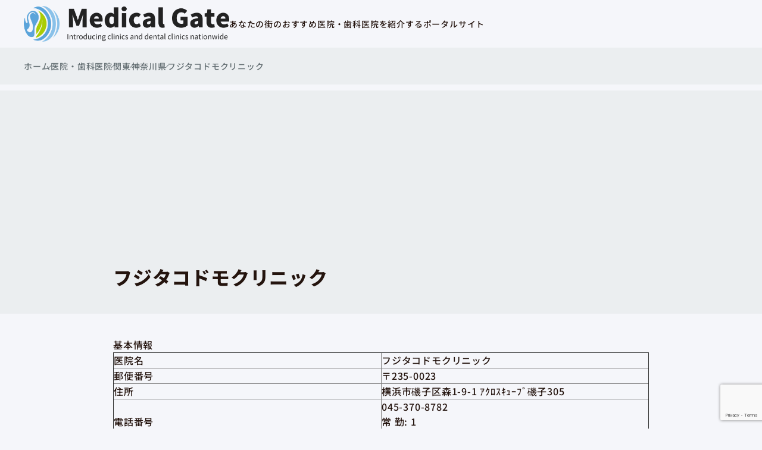

--- FILE ---
content_type: text/html; charset=UTF-8
request_url: https://medical-gate.jp/clinic/141071-188842/
body_size: 8547
content:
<!doctype html>
<html lang="ja">
<head>
<meta charset="utf-8">
<meta name="viewport" content="width=device-width, initial-scale=1">
<title>フジタコドモクリニック｜横浜市磯子区</title>
<meta name="description" content="横浜市磯子区の医院、フジタコドモクリニックのご紹介。メディカルゲートでは、全国の医院、歯科医院をエリア、診療科目、特徴に応じて検索できます。全国のおすすめ医院、歯科医院探しならメディカルゲート。">
<meta name="format-detection" content="telephone=no">
<meta name='robots' content='max-image-preview:large'/>
<link rel='dns-prefetch' href='//www.googletagmanager.com'/>
<link rel='dns-prefetch' href='//pagead2.googlesyndication.com'/>
<link rel="alternate" title="oEmbed (JSON)" type="application/json+oembed" href="https://medical-gate.jp/wp-json/oembed/1.0/embed?url=https%3A%2F%2Fmedical-gate.jp%2Fclinic%2F141071-188842%2F"/>
<link rel="alternate" title="oEmbed (XML)" type="text/xml+oembed" href="https://medical-gate.jp/wp-json/oembed/1.0/embed?url=https%3A%2F%2Fmedical-gate.jp%2Fclinic%2F141071-188842%2F&#038;format=xml"/>
<!-- medical-gate.jp is managing ads with Advanced Ads 2.0.14 – https://wpadvancedads.com/ --><script id="medic-ready" type="text/psajs" data-pagespeed-orig-index="0">window.advanced_ads_ready=function(e,a){a=a||"complete";var d=function(e){return"interactive"===a?"loading"!==e:"complete"===e};d(document.readyState)?e():document.addEventListener("readystatechange",(function(a){d(a.target.readyState)&&e()}),{once:"interactive"===a})},window.advanced_ads_ready_queue=window.advanced_ads_ready_queue||[];</script>
<style id='wp-img-auto-sizes-contain-inline-css' type='text/css'>img:is([sizes=auto i],[sizes^="auto," i]){contain-intrinsic-size:3000px 1500px}</style>
<style id='classic-theme-styles-inline-css' type='text/css'>.wp-block-button__link{color:#fff;background-color:#32373c;border-radius:9999px;box-shadow:none;text-decoration:none;padding:calc(.667em + 2px) calc(1.333em + 2px);font-size:1.125em}.wp-block-file__button{background:#32373c;color:#fff;text-decoration:none}</style>
<link rel='stylesheet' id='contact-form-7-css' href='https://medical-gate.jp/wp-content/plugins/contact-form-7/includes/css/styles.css?ver=6.1.4' type='text/css' media='all'/>
<link rel='stylesheet' id='contact-form-7-confirm-css' href='https://medical-gate.jp/wp-content/plugins/contact-form-7-add-confirm/includes/css/styles.css?ver=5.1' type='text/css' media='all'/>
<link rel='stylesheet' id='pz-linkcard-css-css' href='//medical-gate.jp/wp-content/uploads/pz-linkcard/style/style.min.css?ver=2.5.8.5' type='text/css' media='all'/>
<link rel='stylesheet' id='toc-screen-css' href='https://medical-gate.jp/wp-content/plugins/table-of-contents-plus/screen.min.css?ver=2411.1' type='text/css' media='all'/>
<link rel='stylesheet' id='style-css' href='https://medical-gate.jp/wp-content/themes/medical-gate-one/style.css?ver=1.2.1' type='text/css' media='all'/>
<link rel="https://api.w.org/" href="https://medical-gate.jp/wp-json/"/><link rel="alternate" title="JSON" type="application/json" href="https://medical-gate.jp/wp-json/wp/v2/clinic/11201997"/><link rel="canonical" href="https://medical-gate.jp/clinic/141071-188842/"/>
<meta name="generator" content="Site Kit by Google 1.167.0"/> <script type="text/psajs" data-pagespeed-orig-index="1">var ajaxUrl='https://medical-gate.jp/wp-admin/admin-ajax.php';</script>
<!-- Site Kit が追加した Google AdSense メタタグ -->
<meta name="google-adsense-platform-account" content="ca-host-pub-2644536267352236">
<meta name="google-adsense-platform-domain" content="sitekit.withgoogle.com">
<!-- Site Kit が追加した End Google AdSense メタタグ -->
<script type="text/psajs" data-pagespeed-orig-index="2">(()=>{var o=[],i={};["on","off","toggle","show"].forEach((l=>{i[l]=function(){o.push([l,arguments])}})),window.Boxzilla=i,window.boxzilla_queue=o})();</script>
<!-- Google AdSense スニペット (Site Kit が追加) -->
<script data-pagespeed-orig-type="text/javascript" async="async" src="https://pagead2.googlesyndication.com/pagead/js/adsbygoogle.js?client=ca-pub-9307792138267458&amp;host=ca-host-pub-2644536267352236" crossorigin="anonymous" type="text/psajs" data-pagespeed-orig-index="3"></script>
<!-- (ここまで) Google AdSense スニペット (Site Kit が追加) -->
<script async src="https://pagead2.googlesyndication.com/pagead/js/adsbygoogle.js?client=ca-pub-9307792138267458" crossorigin="anonymous" type="text/psajs" data-pagespeed-orig-index="4"></script><link rel="icon" href="https://medical-gate.jp/wp-content/uploads/2020/03/favicon.ico" sizes="32x32"/>
<link rel="icon" href="https://medical-gate.jp/wp-content/uploads/2020/03/favicon.ico" sizes="192x192"/>
<link rel="apple-touch-icon" href="https://medical-gate.jp/wp-content/uploads/2020/03/favicon.ico"/>
<meta name="msapplication-TileImage" content="https://medical-gate.jp/wp-content/uploads/2020/03/favicon.ico"/>
<script type="application/ld+json">{
    "@context": "https:\/\/schema.org",
    "@type": "Article",
    "mainEntityOfPage": {
        "@type": "WebPage",
        "@id": "https:\/\/medical-gate.jp\/clinic\/141071-188842\/"
    },
    "headline": "フジタコドモクリニック｜横浜市磯子区",
    "description": "横浜市磯子区の医院、フジタコドモクリニックのご紹介。メディカルゲートでは、全国の医院、歯科医院をエリア、診療科目、特徴に応じて検索できます。全国のおすすめ医院、歯科医院探しならメディカルゲート。",
    "datePublished": "2020-10-10T06:56:13+09:00",
    "dateModified": "2020-10-10T06:56:13+09:00",
    "image": null,
    "publisher": {
        "@type": "Organization",
        "name": "メディカルゲート",
        "url": "https:\/\/medical-gate.jp\/",
        "logo": {
            "@type": "ImageObject",
            "url": "https:\/\/medical-gate.jp\/wp-content\/uploads\/2020\/02\/medicalgate_logo.png",
            "width": "575",
            "height": "100"
        }
    },
    "author": {
        "@type": "Person",
        "name": "yoshi"
    }
}</script><!-- Google Tag Manager -->
<script type="text/psajs" data-pagespeed-orig-index="5">(function(w,d,s,l,i){w[l]=w[l]||[];w[l].push({'gtm.start':new Date().getTime(),event:'gtm.js'});var f=d.getElementsByTagName(s)[0],j=d.createElement(s),dl=l!='dataLayer'?'&l='+l:'';j.async=true;j.src='https://www.googletagmanager.com/gtm.js?id='+i+dl;f.parentNode.insertBefore(j,f);})(window,document,'script','dataLayer','GTM-KWJSPJ4');</script>
<!-- End Google Tag Manager -->
<script id="_bownow_ts" type="text/psajs" data-pagespeed-orig-index="6">var _bownow_ts=document.createElement('script');_bownow_ts.charset='utf-8';_bownow_ts.src='https://contents.bownow.jp/js/UTC_350568cefc878f870011/trace.js';document.getElementsByTagName('head')[0].appendChild(_bownow_ts);</script><style id='global-styles-inline-css' type='text/css'>:root{--wp--preset--aspect-ratio--square:1;--wp--preset--aspect-ratio--4-3: 4/3;--wp--preset--aspect-ratio--3-4: 3/4;--wp--preset--aspect-ratio--3-2: 3/2;--wp--preset--aspect-ratio--2-3: 2/3;--wp--preset--aspect-ratio--16-9: 16/9;--wp--preset--aspect-ratio--9-16: 9/16;--wp--preset--color--black:#000;--wp--preset--color--cyan-bluish-gray:#abb8c3;--wp--preset--color--white:#fff;--wp--preset--color--pale-pink:#f78da7;--wp--preset--color--vivid-red:#cf2e2e;--wp--preset--color--luminous-vivid-orange:#ff6900;--wp--preset--color--luminous-vivid-amber:#fcb900;--wp--preset--color--light-green-cyan:#7bdcb5;--wp--preset--color--vivid-green-cyan:#00d084;--wp--preset--color--pale-cyan-blue:#8ed1fc;--wp--preset--color--vivid-cyan-blue:#0693e3;--wp--preset--color--vivid-purple:#9b51e0;--wp--preset--gradient--vivid-cyan-blue-to-vivid-purple:linear-gradient(135deg,#0693e3 0%,#9b51e0 100%);--wp--preset--gradient--light-green-cyan-to-vivid-green-cyan:linear-gradient(135deg,#7adcb4 0%,#00d082 100%);--wp--preset--gradient--luminous-vivid-amber-to-luminous-vivid-orange:linear-gradient(135deg,#fcb900 0%,#ff6900 100%);--wp--preset--gradient--luminous-vivid-orange-to-vivid-red:linear-gradient(135deg,#ff6900 0%,#cf2e2e 100%);--wp--preset--gradient--very-light-gray-to-cyan-bluish-gray:linear-gradient(135deg,#eee 0%,#a9b8c3 100%);--wp--preset--gradient--cool-to-warm-spectrum:linear-gradient(135deg,#4aeadc 0%,#9778d1 20%,#cf2aba 40%,#ee2c82 60%,#fb6962 80%,#fef84c 100%);--wp--preset--gradient--blush-light-purple:linear-gradient(135deg,#ffceec 0%,#9896f0 100%);--wp--preset--gradient--blush-bordeaux:linear-gradient(135deg,#fecda5 0%,#fe2d2d 50%,#6b003e 100%);--wp--preset--gradient--luminous-dusk:linear-gradient(135deg,#ffcb70 0%,#c751c0 50%,#4158d0 100%);--wp--preset--gradient--pale-ocean:linear-gradient(135deg,#fff5cb 0%,#b6e3d4 50%,#33a7b5 100%);--wp--preset--gradient--electric-grass:linear-gradient(135deg,#caf880 0%,#71ce7e 100%);--wp--preset--gradient--midnight:linear-gradient(135deg,#020381 0%,#2874fc 100%);--wp--preset--font-size--small:13px;--wp--preset--font-size--medium:20px;--wp--preset--font-size--large:36px;--wp--preset--font-size--x-large:42px;--wp--preset--spacing--20:.44rem;--wp--preset--spacing--30:.67rem;--wp--preset--spacing--40:1rem;--wp--preset--spacing--50:1.5rem;--wp--preset--spacing--60:2.25rem;--wp--preset--spacing--70:3.38rem;--wp--preset--spacing--80:5.06rem;--wp--preset--shadow--natural:6px 6px 9px rgba(0,0,0,.2);--wp--preset--shadow--deep:12px 12px 50px rgba(0,0,0,.4);--wp--preset--shadow--sharp:6px 6px 0 rgba(0,0,0,.2);--wp--preset--shadow--outlined:6px 6px 0 -3px #fff , 6px 6px #000;--wp--preset--shadow--crisp:6px 6px 0 #000}:where(.is-layout-flex){gap:.5em}:where(.is-layout-grid){gap:.5em}body .is-layout-flex{display:flex}.is-layout-flex{flex-wrap:wrap;align-items:center}.is-layout-flex > :is(*, div){margin:0}body .is-layout-grid{display:grid}.is-layout-grid > :is(*, div){margin:0}:where(.wp-block-columns.is-layout-flex){gap:2em}:where(.wp-block-columns.is-layout-grid){gap:2em}:where(.wp-block-post-template.is-layout-flex){gap:1.25em}:where(.wp-block-post-template.is-layout-grid){gap:1.25em}.has-black-color{color:var(--wp--preset--color--black)!important}.has-cyan-bluish-gray-color{color:var(--wp--preset--color--cyan-bluish-gray)!important}.has-white-color{color:var(--wp--preset--color--white)!important}.has-pale-pink-color{color:var(--wp--preset--color--pale-pink)!important}.has-vivid-red-color{color:var(--wp--preset--color--vivid-red)!important}.has-luminous-vivid-orange-color{color:var(--wp--preset--color--luminous-vivid-orange)!important}.has-luminous-vivid-amber-color{color:var(--wp--preset--color--luminous-vivid-amber)!important}.has-light-green-cyan-color{color:var(--wp--preset--color--light-green-cyan)!important}.has-vivid-green-cyan-color{color:var(--wp--preset--color--vivid-green-cyan)!important}.has-pale-cyan-blue-color{color:var(--wp--preset--color--pale-cyan-blue)!important}.has-vivid-cyan-blue-color{color:var(--wp--preset--color--vivid-cyan-blue)!important}.has-vivid-purple-color{color:var(--wp--preset--color--vivid-purple)!important}.has-black-background-color{background-color:var(--wp--preset--color--black)!important}.has-cyan-bluish-gray-background-color{background-color:var(--wp--preset--color--cyan-bluish-gray)!important}.has-white-background-color{background-color:var(--wp--preset--color--white)!important}.has-pale-pink-background-color{background-color:var(--wp--preset--color--pale-pink)!important}.has-vivid-red-background-color{background-color:var(--wp--preset--color--vivid-red)!important}.has-luminous-vivid-orange-background-color{background-color:var(--wp--preset--color--luminous-vivid-orange)!important}.has-luminous-vivid-amber-background-color{background-color:var(--wp--preset--color--luminous-vivid-amber)!important}.has-light-green-cyan-background-color{background-color:var(--wp--preset--color--light-green-cyan)!important}.has-vivid-green-cyan-background-color{background-color:var(--wp--preset--color--vivid-green-cyan)!important}.has-pale-cyan-blue-background-color{background-color:var(--wp--preset--color--pale-cyan-blue)!important}.has-vivid-cyan-blue-background-color{background-color:var(--wp--preset--color--vivid-cyan-blue)!important}.has-vivid-purple-background-color{background-color:var(--wp--preset--color--vivid-purple)!important}.has-black-border-color{border-color:var(--wp--preset--color--black)!important}.has-cyan-bluish-gray-border-color{border-color:var(--wp--preset--color--cyan-bluish-gray)!important}.has-white-border-color{border-color:var(--wp--preset--color--white)!important}.has-pale-pink-border-color{border-color:var(--wp--preset--color--pale-pink)!important}.has-vivid-red-border-color{border-color:var(--wp--preset--color--vivid-red)!important}.has-luminous-vivid-orange-border-color{border-color:var(--wp--preset--color--luminous-vivid-orange)!important}.has-luminous-vivid-amber-border-color{border-color:var(--wp--preset--color--luminous-vivid-amber)!important}.has-light-green-cyan-border-color{border-color:var(--wp--preset--color--light-green-cyan)!important}.has-vivid-green-cyan-border-color{border-color:var(--wp--preset--color--vivid-green-cyan)!important}.has-pale-cyan-blue-border-color{border-color:var(--wp--preset--color--pale-cyan-blue)!important}.has-vivid-cyan-blue-border-color{border-color:var(--wp--preset--color--vivid-cyan-blue)!important}.has-vivid-purple-border-color{border-color:var(--wp--preset--color--vivid-purple)!important}.has-vivid-cyan-blue-to-vivid-purple-gradient-background{background:var(--wp--preset--gradient--vivid-cyan-blue-to-vivid-purple)!important}.has-light-green-cyan-to-vivid-green-cyan-gradient-background{background:var(--wp--preset--gradient--light-green-cyan-to-vivid-green-cyan)!important}.has-luminous-vivid-amber-to-luminous-vivid-orange-gradient-background{background:var(--wp--preset--gradient--luminous-vivid-amber-to-luminous-vivid-orange)!important}.has-luminous-vivid-orange-to-vivid-red-gradient-background{background:var(--wp--preset--gradient--luminous-vivid-orange-to-vivid-red)!important}.has-very-light-gray-to-cyan-bluish-gray-gradient-background{background:var(--wp--preset--gradient--very-light-gray-to-cyan-bluish-gray)!important}.has-cool-to-warm-spectrum-gradient-background{background:var(--wp--preset--gradient--cool-to-warm-spectrum)!important}.has-blush-light-purple-gradient-background{background:var(--wp--preset--gradient--blush-light-purple)!important}.has-blush-bordeaux-gradient-background{background:var(--wp--preset--gradient--blush-bordeaux)!important}.has-luminous-dusk-gradient-background{background:var(--wp--preset--gradient--luminous-dusk)!important}.has-pale-ocean-gradient-background{background:var(--wp--preset--gradient--pale-ocean)!important}.has-electric-grass-gradient-background{background:var(--wp--preset--gradient--electric-grass)!important}.has-midnight-gradient-background{background:var(--wp--preset--gradient--midnight)!important}.has-small-font-size{font-size:var(--wp--preset--font-size--small)!important}.has-medium-font-size{font-size:var(--wp--preset--font-size--medium)!important}.has-large-font-size{font-size:var(--wp--preset--font-size--large)!important}.has-x-large-font-size{font-size:var(--wp--preset--font-size--x-large)!important}</style>
</head>
<body class="single"><noscript><meta HTTP-EQUIV="refresh" content="0;url='https://medical-gate.jp/clinic/141071-188842/?PageSpeed=noscript'" /><style><!--table,div,span,font,p{display:none} --></style><div style="display:block">Please click <a href="https://medical-gate.jp/clinic/141071-188842/?PageSpeed=noscript">here</a> if you are not redirected within a few seconds.</div></noscript>
<!-- Google Tag Manager (noscript) -->
<noscript><iframe src="https://www.googletagmanager.com/ns.html?id=GTM-KWJSPJ4" height="0" width="0" style="display:none;visibility:hidden"></iframe></noscript>
<!-- End Google Tag Manager (noscript) -->
<header class="header" id="header">
<diV class="header-inner">
<div class="header-h1">あなたの街のおすすめ医院・歯科医院を紹介するポータルサイト</div> <div class="header-logo">
<a href="https://medical-gate.jp">
<img src="https://medical-gate.jp/wp-content/uploads/2020/02/medicalgate_logo.png" alt="メディカルゲート" width=575 height=100 decoding="async">
</a>
</div>
</diV></header>
<main id="main"><nav class="breadcrumbs"><ul class="breadcrumbs-list"><li class="breadcrumbs-item"><a href="https://medical-gate.jp/">ホーム</a></li><li class="breadcrumbs-item"><a href="https://medical-gate.jp/clinic/">医院・歯科医院</a></li><li class="breadcrumbs-item"><a href="https://medical-gate.jp/area/kanto/">関東</a></li><li class="breadcrumbs-item"><a href="https://medical-gate.jp/area/kanagawa/">神奈川県</a></li><li class="breadcrumbs-item">フジタコドモクリニック</li></ul></nav> <div class="single-header">
<div class="single-inner">
<h1 class="single-title">フジタコドモクリニック</h1> </div>
</div>
<div class="single-content">
<div class="single-inner">
<h2>基本情報</h2>
<table style="border-collapse: collapse; width: 100%;" border="1">
<tbody>
<tr>
<td style="width: 50%;">医院名</td>
<td style="width: 50%;">フジタコドモクリニック</td>
</tr>
<tr>
<td style="width: 50%;">郵便番号</td>
<td style="width: 50%;">〒235-0023</td>
</tr>
<tr>
<td style="width: 50%;">住所</td>
<td style="width: 50%;">横浜市磯子区森1-9-1 ｱｸﾛｽｷｭｰﾌﾞ磯子305</td>
</tr>
<tr>
<td style="width: 50%;">電話番号</td>
<td style="width: 50%;">045-370-8782<br/>
常 勤: 1<br/>
(医 1)</td>
</tr>
<tr>
<td style="width: 50%;">医師名</td>
<td style="width: 50%;">藤田 正樹</td>
</tr>
</tr>
<tr>
<td style="width: 50%;">ホームページURL</td>
<td style="width: 50%;"></td>
</tr>
<tr>
<td style="width: 50%;">診療科目</td>
<td style="width: 50%;">小</td>
</tr>
</tr>
</tbody>
</table>
<h2>Google maps</h2>
<h4>理事長、院長先生へ</h4>
<p>このページの情報を、最新情報に更新しませんか？詳しくは下記よりお進みください。</p>
<p style="text-align: center;"><span style="background-color: #808080;"><a class="q_button rounded sz_l" style="background-color: #808080;" href="https://medical-gate.jp/update/" target="_blank" rel="noopener noreferrer">情報アップデートページへ</a></span></p>
</div>
</div>
</main>
<footer class="navi">
<div class="section-inner navi-inner">
<nav class="navi-area">
<div class="navi-area-label">エリア</div>
<ul class="navi-area-list">
<li>
<a href="https://medical-gate.jp/area/hokkaido/">北海道</a>
</li>
<li>
<a href="https://medical-gate.jp/area/tohoku/">東北</a>
<ul class="navi-area-list-child">
<li><a href="https://medical-gate.jp/area/aomori/">青森県</a></li>
<li><a href="https://medical-gate.jp/area/iwate/">岩手県</a></li>
<li><a href="https://medical-gate.jp/area/miyagi/">宮城県</a></li>
<li><a href="https://medical-gate.jp/area/akita/">秋田県</a></li>
<li><a href="https://medical-gate.jp/area/yamagata/">山形県</a></li>
<li><a href="https://medical-gate.jp/area/fukushima/">福島県</a></li>
</ul>
</li>
<li>
<a href="https://medical-gate.jp/area/kanto/">関東</a>
<ul class="navi-area-list-child">
<li><a href="https://medical-gate.jp/area/ibaraki/">茨城県</a></li>
<li><a href="https://medical-gate.jp/area/gunma/">群馬県</a></li>
<li><a href="https://medical-gate.jp/area/tochigi/">栃木県</a></li>
<li><a href="https://medical-gate.jp/area/saitama/">埼玉県</a></li>
<li><a href="https://medical-gate.jp/area/chiba/">千葉県</a></li>
<li><a href="https://medical-gate.jp/area/tokyo/">東京都</a></li>
<li><a href="https://medical-gate.jp/area/kanagawa/">神奈川県</a></li>
</ul>
</li>
<li>
<a href="https://medical-gate.jp/area/chubu/">中部</a>
<ul class="navi-area-list-child">
<li><a href="https://medical-gate.jp/area/niigata/">新潟県</a></li>
<li><a href="https://medical-gate.jp/area/toyama/">富山県</a></li>
<li><a href="https://medical-gate.jp/area/ishikawa/">石川県</a></li>
<li><a href="https://medical-gate.jp/area/fukui/">福井県</a></li>
<li><a href="https://medical-gate.jp/area/yamanashi/">山梨県</a></li>
<li><a href="https://medical-gate.jp/area/nagano/">長野県</a></li>
<li><a href="https://medical-gate.jp/area/gifu/">岐阜県</a></li>
<li><a href="https://medical-gate.jp/area/shizuoka/">静岡県</a></li>
<li><a href="https://medical-gate.jp/area/aichi/">愛知県</a></li>
</ul>
</li>
<li>
<a href="https://medical-gate.jp/area/kinki/">近畿</a>
<ul class="navi-area-list-child">
<li><a href="https://medical-gate.jp/area/mie/">三重県</a></li>
<li><a href="https://medical-gate.jp/area/shiga/">滋賀県</a></li>
<li><a href="https://medical-gate.jp/area/kyoto/">京都府</a></li>
<li><a href="https://medical-gate.jp/area/osaka/">大阪府</a></li>
<li><a href="https://medical-gate.jp/area/hyogo/">兵庫県</a></li>
<li><a href="https://medical-gate.jp/area/nara/">奈良県</a></li>
<li><a href="https://medical-gate.jp/area/wakayama/">和歌山県</a></li>
</ul>
</li>
<li>
<a href="https://medical-gate.jp/area/chugoku/">中国</a>
<ul class="navi-area-list-child">
<li><a href="https://medical-gate.jp/area/tottori/">鳥取県</a></li>
<li><a href="https://medical-gate.jp/area/shimane/">島根県</a></li>
<li><a href="https://medical-gate.jp/area/okayama/">岡山県</a></li>
<li><a href="https://medical-gate.jp/area/hiroshima/">広島県</a></li>
<li><a href="https://medical-gate.jp/area/yamaguchi/">山口県</a></li>
</ul>
</li>
<li>
<a href="https://medical-gate.jp/area/shikoku/">四国</a>
<ul class="navi-area-list-child">
<li><a href="https://medical-gate.jp/area/kochi/">高知県</a></li>
<li><a href="https://medical-gate.jp/area/tokushima/">徳島県</a></li>
<li><a href="https://medical-gate.jp/area/kagawa/">香川県</a></li>
<li><a href="https://medical-gate.jp/area/ehime/">愛媛県</a></li>
</ul>
</li>
<li>
<a href="https://medical-gate.jp/area/kyushu/">九州</a>
<ul class="navi-area-list-child">
<li><a href="https://medical-gate.jp/area/fukuoka/">福岡県</a></li>
<li><a href="https://medical-gate.jp/area/saga/">佐賀県</a></li>
<li><a href="https://medical-gate.jp/area/nagasaki/">長崎県</a></li>
<li><a href="https://medical-gate.jp/area/kumamoto/">熊本県</a></li>
<li><a href="https://medical-gate.jp/area/oita/">大分県</a></li>
<li><a href="https://medical-gate.jp/area/miyazaki/">宮崎県</a></li>
<li><a href="https://medical-gate.jp/area/kagoshima/">鹿児島県</a></li>
<li><a href="https://medical-gate.jp/area/okinawa/">沖縄県</a></li>
</ul>
</li>
</ul>
</nav> <nav class="navi-contents">
<div class="navi-contents-label">診療内容</div>
<ul class="navi-contents-list">
<li><a href="https://medical-gate.jp/contents/internal-medicine/">内科</a></li>
<li><a href="https://medical-gate.jp/contents/surgery/">外科</a></li>
<li><a href="https://medical-gate.jp/contents/orthopedic-surgery/">整形外科</a></li>
<li><a href="https://medical-gate.jp/contents/plastic-surgery/">形成外科</a></li>
<li><a href="https://medical-gate.jp/contents/neurosurgery/">脳神経外科</a></li>
<li><a href="https://medical-gate.jp/contents/pediatrics/">小児科</a></li>
<li><a href="https://medical-gate.jp/contents/gynecology/">産婦人科</a></li>
<li><a href="https://medical-gate.jp/contents/dermatology/">皮膚科</a></li>
<li><a href="https://medical-gate.jp/contents/urology/">泌尿器科</a></li>
<li><a href="https://medical-gate.jp/contents/ophthalmology/">眼科</a></li>
<li><a href="https://medical-gate.jp/contents/otolaryngology/">耳鼻咽喉科</a></li>
<li><a href="https://medical-gate.jp/contents/rehabilitation/">リハビリテーション科</a></li>
<li><a href="https://medical-gate.jp/contents/radiology/">放射線科</a></li>
<li><a href="https://medical-gate.jp/contents/psychiatry/">精神科</a></li>
<li><a href="https://medical-gate.jp/contents/anesthesiology/">麻酔科</a></li>
<li><a href="https://medical-gate.jp/contents/pathology-department/">病理診断科</a></li>
<li><a href="https://medical-gate.jp/contents/cosmetic-sergery/">美容外科</a></li>
<li><a href="https://medical-gate.jp/contents/dentistry/">歯科</a></li>
<li><a href="https://medical-gate.jp/contents/orthodontics/">矯正歯科</a></li>
<li><a href="https://medical-gate.jp/contents/pediatric-dentistry/">小児歯科</a></li>
<li><a href="https://medical-gate.jp/contents/dental-oral-surgery/">歯科口腔外科</a></li>
<li><a href="https://medical-gate.jp/contents/dispensary/">調剤薬局</a></li>
</ul>
</nav> </div>
</footer>
<footer class="footer" id="footer">
<div class="section-inner">
<nav class="footer-nav">
<div class="footer-logo">
<a href="https://medical-gate.jp">
<img src="https://medical-gate.jp/wp-content/uploads/2020/02/medicalgate_logo_white.png" alt="メディカルゲート" width=575 height=100 loading="lazy">
</a>
</div>
<ul class="menu"><li id="menu-item-11198853" class="menu-item menu-item-type-post_type menu-item-object-page menu-item-11198853"><a href="https://medical-gate.jp/about/" class="menu-link">メディカルゲートについて</a></li>
<li id="menu-item-11200742" class="menu-item menu-item-type-post_type menu-item-object-page menu-item-11200742"><a href="https://medical-gate.jp/brochure/" class="menu-link">資料請求</a></li>
<li id="menu-item-11198490" class="menu-item menu-item-type-post_type menu-item-object-page menu-item-11198490"><a href="https://medical-gate.jp/request/" class="menu-link">掲載申請</a></li>
<li id="menu-item-11198500" class="menu-item menu-item-type-post_type menu-item-object-page menu-item-11198500"><a href="https://medical-gate.jp/company/" class="menu-link">運営会社</a></li>
<li id="menu-item-11238122" class="menu-item menu-item-type-post_type menu-item-object-page menu-item-privacy-policy menu-item-11238122"><a rel="privacy-policy" href="https://medical-gate.jp/privacy-policy/" class="menu-link">プライバシーポリシー</a></li>
<li id="menu-item-11221086" class="menu-item menu-item-type-custom menu-item-object-custom menu-item-11221086"><a href="https://pharmacy-career.com/" class="menu-link">薬剤師キャリア</a></li>
</ul> </nav>
</div>
<p class="footer-copyright">Copyright &copy; メディカルゲート</p>
</footer>
<script type="speculationrules">
{"prefetch":[{"source":"document","where":{"and":[{"href_matches":"/*"},{"not":{"href_matches":["/wp-*.php","/wp-admin/*","/wp-content/uploads/*","/wp-content/*","/wp-content/plugins/*","/wp-content/themes/medical-gate-one/*","/*\\?(.+)"]}},{"not":{"selector_matches":"a[rel~=\"nofollow\"]"}},{"not":{"selector_matches":".no-prefetch, .no-prefetch a"}}]},"eagerness":"conservative"}]}
</script>
<script data-pagespeed-orig-type="text/javascript" src="https://medical-gate.jp/wp-includes/js/dist/hooks.min.js?ver=dd5603f07f9220ed27f1" id="wp-hooks-js" type="text/psajs" data-pagespeed-orig-index="7"></script>
<script data-pagespeed-orig-type="text/javascript" src="https://medical-gate.jp/wp-includes/js/dist/i18n.min.js?ver=c26c3dc7bed366793375" id="wp-i18n-js" type="text/psajs" data-pagespeed-orig-index="8"></script>
<script data-pagespeed-orig-type="text/javascript" id="wp-i18n-js-after" type="text/psajs" data-pagespeed-orig-index="9">//<![CDATA[
wp.i18n.setLocaleData({'text direction\u0004ltr':['ltr']});
//]]></script>
<script data-pagespeed-orig-type="text/javascript" src="https://medical-gate.jp/wp-content/plugins/contact-form-7/includes/swv/js/index.js?ver=6.1.4" id="swv-js" type="text/psajs" data-pagespeed-orig-index="10"></script>
<script data-pagespeed-orig-type="text/javascript" id="contact-form-7-js-translations" type="text/psajs" data-pagespeed-orig-index="11">//<![CDATA[
(function(domain,translations){var localeData=translations.locale_data[domain]||translations.locale_data.messages;localeData[""].domain=domain;wp.i18n.setLocaleData(localeData,domain);})("contact-form-7",{"translation-revision-date":"2025-11-30 08:12:23+0000","generator":"GlotPress\/4.0.3","domain":"messages","locale_data":{"messages":{"":{"domain":"messages","plural-forms":"nplurals=1; plural=0;","lang":"ja_JP"},"This contact form is placed in the wrong place.":["\u3053\u306e\u30b3\u30f3\u30bf\u30af\u30c8\u30d5\u30a9\u30fc\u30e0\u306f\u9593\u9055\u3063\u305f\u4f4d\u7f6e\u306b\u7f6e\u304b\u308c\u3066\u3044\u307e\u3059\u3002"],"Error:":["\u30a8\u30e9\u30fc:"]}},"comment":{"reference":"includes\/js\/index.js"}});
//]]></script>
<script data-pagespeed-orig-type="text/javascript" id="contact-form-7-js-before" type="text/psajs" data-pagespeed-orig-index="12">//<![CDATA[
var wpcf7={"api":{"root":"https:\/\/medical-gate.jp\/wp-json\/","namespace":"contact-form-7\/v1"}};
//]]></script>
<script data-pagespeed-orig-type="text/javascript" src="https://medical-gate.jp/wp-content/plugins/contact-form-7/includes/js/index.js?ver=6.1.4" id="contact-form-7-js" type="text/psajs" data-pagespeed-orig-index="13"></script>
<script data-pagespeed-orig-type="text/javascript" src="https://medical-gate.jp/wp-includes/js/jquery/jquery.js" id="jquery-js" type="text/psajs" data-pagespeed-orig-index="14"></script>
<script data-pagespeed-orig-type="text/javascript" src="https://medical-gate.jp/wp-includes/js/jquery/jquery.form.min.js?ver=4.3.0" id="jquery-form-js" type="text/psajs" data-pagespeed-orig-index="15"></script>
<script data-pagespeed-orig-type="text/javascript" src="https://medical-gate.jp/wp-content/plugins/contact-form-7-add-confirm/includes/js/scripts.js?ver=5.1" id="contact-form-7-confirm-js" type="text/psajs" data-pagespeed-orig-index="16"></script>
<script data-pagespeed-orig-type="text/javascript" id="pz-lkc-click-js-extra" type="text/psajs" data-pagespeed-orig-index="17">//<![CDATA[
var pz_lkc_ajax={"ajax_url":"https://medical-gate.jp/wp-admin/admin-ajax.php","nonce":"7484b5f4fb"};
//]]></script>
<script data-pagespeed-orig-type="text/javascript" id="pz-lkc-click-js" type="text/psajs" data-pagespeed-orig-index="18">//<![CDATA[
document.addEventListener("DOMContentLoaded",function(){document.querySelectorAll("a.lkc-link").forEach(function(el){el.addEventListener("click",function(e){let lkc_id=el.getAttribute("data-lkc-id");if(!lkc_id)return;fetch(pz_lkc_ajax.ajax_url,{method:"POST",headers:{"Content-Type":"application/x-www-form-urlencoded"},body:new URLSearchParams({action:"pz_lkc_click_count",nonce:pz_lkc_ajax.nonce,lkc_id:lkc_id})});});});});
//]]></script>
<script data-pagespeed-orig-type="text/javascript" id="toc-front-js-extra" type="text/psajs" data-pagespeed-orig-index="19">//<![CDATA[
var tocplus={"smooth_scroll":"1","visibility_show":"show","visibility_hide":"hide","visibility_hide_by_default":"1","width":"Auto"};
//]]></script>
<script data-pagespeed-orig-type="text/javascript" src="https://medical-gate.jp/wp-content/plugins/table-of-contents-plus/front.min.js?ver=2411.1" id="toc-front-js" type="text/psajs" data-pagespeed-orig-index="20"></script>
<script data-pagespeed-orig-type="text/javascript" src="https://medical-gate.jp/wp-content/themes/medical-gate-one/js/slick.min.js?ver=1.8.1" id="slick-js" type="text/psajs" data-pagespeed-orig-index="21"></script>
<script data-pagespeed-orig-type="text/javascript" src="https://medical-gate.jp/wp-content/themes/medical-gate-one/js/script-dist.js?ver=1.2.1" id="script-js" type="text/psajs" data-pagespeed-orig-index="22"></script>
<script type="text/javascript" src="https://medical-gate.jp/wp-content/plugins/advanced-ads/admin/assets/js/advertisement.js?ver=2.0.14" id="advanced-ads-find-adblocker-js"></script>
<script data-pagespeed-orig-type="text/javascript" src="https://www.google.com/recaptcha/api.js?render=6LeqIRAsAAAAAGvMIxLcJBtHxNTMKzGzxh39KIB5&amp;ver=3.0" id="google-recaptcha-js" type="text/psajs" data-pagespeed-orig-index="23"></script>
<script data-pagespeed-orig-type="text/javascript" src="https://medical-gate.jp/wp-includes/js/dist/vendor/wp-polyfill.min.js?ver=3.15.0" id="wp-polyfill-js" type="text/psajs" data-pagespeed-orig-index="24"></script>
<script data-pagespeed-orig-type="text/javascript" id="wpcf7-recaptcha-js-before" type="text/psajs" data-pagespeed-orig-index="25">//<![CDATA[
var wpcf7_recaptcha={"sitekey":"6LeqIRAsAAAAAGvMIxLcJBtHxNTMKzGzxh39KIB5","actions":{"homepage":"homepage","contactform":"contactform"}};
//]]></script>
<script data-pagespeed-orig-type="text/javascript" src="https://medical-gate.jp/wp-content/plugins/contact-form-7/modules/recaptcha/index.js?ver=6.1.4" id="wpcf7-recaptcha-js" type="text/psajs" data-pagespeed-orig-index="26"></script>
<script type="text/psajs" data-pagespeed-orig-index="27">!function(){window.advanced_ads_ready_queue=window.advanced_ads_ready_queue||[],advanced_ads_ready_queue.push=window.advanced_ads_ready;for(var d=0,a=advanced_ads_ready_queue.length;d<a;d++)advanced_ads_ready(advanced_ads_ready_queue[d])}();</script><script type="text/javascript" src="/pagespeed_static/js_defer.I4cHjq6EEP.js"></script></body>
</html>

--- FILE ---
content_type: text/html; charset=utf-8
request_url: https://www.google.com/recaptcha/api2/anchor?ar=1&k=6LeqIRAsAAAAAGvMIxLcJBtHxNTMKzGzxh39KIB5&co=aHR0cHM6Ly9tZWRpY2FsLWdhdGUuanA6NDQz&hl=en&v=PoyoqOPhxBO7pBk68S4YbpHZ&size=invisible&anchor-ms=20000&execute-ms=30000&cb=huokh6pchsu2
body_size: 48630
content:
<!DOCTYPE HTML><html dir="ltr" lang="en"><head><meta http-equiv="Content-Type" content="text/html; charset=UTF-8">
<meta http-equiv="X-UA-Compatible" content="IE=edge">
<title>reCAPTCHA</title>
<style type="text/css">
/* cyrillic-ext */
@font-face {
  font-family: 'Roboto';
  font-style: normal;
  font-weight: 400;
  font-stretch: 100%;
  src: url(//fonts.gstatic.com/s/roboto/v48/KFO7CnqEu92Fr1ME7kSn66aGLdTylUAMa3GUBHMdazTgWw.woff2) format('woff2');
  unicode-range: U+0460-052F, U+1C80-1C8A, U+20B4, U+2DE0-2DFF, U+A640-A69F, U+FE2E-FE2F;
}
/* cyrillic */
@font-face {
  font-family: 'Roboto';
  font-style: normal;
  font-weight: 400;
  font-stretch: 100%;
  src: url(//fonts.gstatic.com/s/roboto/v48/KFO7CnqEu92Fr1ME7kSn66aGLdTylUAMa3iUBHMdazTgWw.woff2) format('woff2');
  unicode-range: U+0301, U+0400-045F, U+0490-0491, U+04B0-04B1, U+2116;
}
/* greek-ext */
@font-face {
  font-family: 'Roboto';
  font-style: normal;
  font-weight: 400;
  font-stretch: 100%;
  src: url(//fonts.gstatic.com/s/roboto/v48/KFO7CnqEu92Fr1ME7kSn66aGLdTylUAMa3CUBHMdazTgWw.woff2) format('woff2');
  unicode-range: U+1F00-1FFF;
}
/* greek */
@font-face {
  font-family: 'Roboto';
  font-style: normal;
  font-weight: 400;
  font-stretch: 100%;
  src: url(//fonts.gstatic.com/s/roboto/v48/KFO7CnqEu92Fr1ME7kSn66aGLdTylUAMa3-UBHMdazTgWw.woff2) format('woff2');
  unicode-range: U+0370-0377, U+037A-037F, U+0384-038A, U+038C, U+038E-03A1, U+03A3-03FF;
}
/* math */
@font-face {
  font-family: 'Roboto';
  font-style: normal;
  font-weight: 400;
  font-stretch: 100%;
  src: url(//fonts.gstatic.com/s/roboto/v48/KFO7CnqEu92Fr1ME7kSn66aGLdTylUAMawCUBHMdazTgWw.woff2) format('woff2');
  unicode-range: U+0302-0303, U+0305, U+0307-0308, U+0310, U+0312, U+0315, U+031A, U+0326-0327, U+032C, U+032F-0330, U+0332-0333, U+0338, U+033A, U+0346, U+034D, U+0391-03A1, U+03A3-03A9, U+03B1-03C9, U+03D1, U+03D5-03D6, U+03F0-03F1, U+03F4-03F5, U+2016-2017, U+2034-2038, U+203C, U+2040, U+2043, U+2047, U+2050, U+2057, U+205F, U+2070-2071, U+2074-208E, U+2090-209C, U+20D0-20DC, U+20E1, U+20E5-20EF, U+2100-2112, U+2114-2115, U+2117-2121, U+2123-214F, U+2190, U+2192, U+2194-21AE, U+21B0-21E5, U+21F1-21F2, U+21F4-2211, U+2213-2214, U+2216-22FF, U+2308-230B, U+2310, U+2319, U+231C-2321, U+2336-237A, U+237C, U+2395, U+239B-23B7, U+23D0, U+23DC-23E1, U+2474-2475, U+25AF, U+25B3, U+25B7, U+25BD, U+25C1, U+25CA, U+25CC, U+25FB, U+266D-266F, U+27C0-27FF, U+2900-2AFF, U+2B0E-2B11, U+2B30-2B4C, U+2BFE, U+3030, U+FF5B, U+FF5D, U+1D400-1D7FF, U+1EE00-1EEFF;
}
/* symbols */
@font-face {
  font-family: 'Roboto';
  font-style: normal;
  font-weight: 400;
  font-stretch: 100%;
  src: url(//fonts.gstatic.com/s/roboto/v48/KFO7CnqEu92Fr1ME7kSn66aGLdTylUAMaxKUBHMdazTgWw.woff2) format('woff2');
  unicode-range: U+0001-000C, U+000E-001F, U+007F-009F, U+20DD-20E0, U+20E2-20E4, U+2150-218F, U+2190, U+2192, U+2194-2199, U+21AF, U+21E6-21F0, U+21F3, U+2218-2219, U+2299, U+22C4-22C6, U+2300-243F, U+2440-244A, U+2460-24FF, U+25A0-27BF, U+2800-28FF, U+2921-2922, U+2981, U+29BF, U+29EB, U+2B00-2BFF, U+4DC0-4DFF, U+FFF9-FFFB, U+10140-1018E, U+10190-1019C, U+101A0, U+101D0-101FD, U+102E0-102FB, U+10E60-10E7E, U+1D2C0-1D2D3, U+1D2E0-1D37F, U+1F000-1F0FF, U+1F100-1F1AD, U+1F1E6-1F1FF, U+1F30D-1F30F, U+1F315, U+1F31C, U+1F31E, U+1F320-1F32C, U+1F336, U+1F378, U+1F37D, U+1F382, U+1F393-1F39F, U+1F3A7-1F3A8, U+1F3AC-1F3AF, U+1F3C2, U+1F3C4-1F3C6, U+1F3CA-1F3CE, U+1F3D4-1F3E0, U+1F3ED, U+1F3F1-1F3F3, U+1F3F5-1F3F7, U+1F408, U+1F415, U+1F41F, U+1F426, U+1F43F, U+1F441-1F442, U+1F444, U+1F446-1F449, U+1F44C-1F44E, U+1F453, U+1F46A, U+1F47D, U+1F4A3, U+1F4B0, U+1F4B3, U+1F4B9, U+1F4BB, U+1F4BF, U+1F4C8-1F4CB, U+1F4D6, U+1F4DA, U+1F4DF, U+1F4E3-1F4E6, U+1F4EA-1F4ED, U+1F4F7, U+1F4F9-1F4FB, U+1F4FD-1F4FE, U+1F503, U+1F507-1F50B, U+1F50D, U+1F512-1F513, U+1F53E-1F54A, U+1F54F-1F5FA, U+1F610, U+1F650-1F67F, U+1F687, U+1F68D, U+1F691, U+1F694, U+1F698, U+1F6AD, U+1F6B2, U+1F6B9-1F6BA, U+1F6BC, U+1F6C6-1F6CF, U+1F6D3-1F6D7, U+1F6E0-1F6EA, U+1F6F0-1F6F3, U+1F6F7-1F6FC, U+1F700-1F7FF, U+1F800-1F80B, U+1F810-1F847, U+1F850-1F859, U+1F860-1F887, U+1F890-1F8AD, U+1F8B0-1F8BB, U+1F8C0-1F8C1, U+1F900-1F90B, U+1F93B, U+1F946, U+1F984, U+1F996, U+1F9E9, U+1FA00-1FA6F, U+1FA70-1FA7C, U+1FA80-1FA89, U+1FA8F-1FAC6, U+1FACE-1FADC, U+1FADF-1FAE9, U+1FAF0-1FAF8, U+1FB00-1FBFF;
}
/* vietnamese */
@font-face {
  font-family: 'Roboto';
  font-style: normal;
  font-weight: 400;
  font-stretch: 100%;
  src: url(//fonts.gstatic.com/s/roboto/v48/KFO7CnqEu92Fr1ME7kSn66aGLdTylUAMa3OUBHMdazTgWw.woff2) format('woff2');
  unicode-range: U+0102-0103, U+0110-0111, U+0128-0129, U+0168-0169, U+01A0-01A1, U+01AF-01B0, U+0300-0301, U+0303-0304, U+0308-0309, U+0323, U+0329, U+1EA0-1EF9, U+20AB;
}
/* latin-ext */
@font-face {
  font-family: 'Roboto';
  font-style: normal;
  font-weight: 400;
  font-stretch: 100%;
  src: url(//fonts.gstatic.com/s/roboto/v48/KFO7CnqEu92Fr1ME7kSn66aGLdTylUAMa3KUBHMdazTgWw.woff2) format('woff2');
  unicode-range: U+0100-02BA, U+02BD-02C5, U+02C7-02CC, U+02CE-02D7, U+02DD-02FF, U+0304, U+0308, U+0329, U+1D00-1DBF, U+1E00-1E9F, U+1EF2-1EFF, U+2020, U+20A0-20AB, U+20AD-20C0, U+2113, U+2C60-2C7F, U+A720-A7FF;
}
/* latin */
@font-face {
  font-family: 'Roboto';
  font-style: normal;
  font-weight: 400;
  font-stretch: 100%;
  src: url(//fonts.gstatic.com/s/roboto/v48/KFO7CnqEu92Fr1ME7kSn66aGLdTylUAMa3yUBHMdazQ.woff2) format('woff2');
  unicode-range: U+0000-00FF, U+0131, U+0152-0153, U+02BB-02BC, U+02C6, U+02DA, U+02DC, U+0304, U+0308, U+0329, U+2000-206F, U+20AC, U+2122, U+2191, U+2193, U+2212, U+2215, U+FEFF, U+FFFD;
}
/* cyrillic-ext */
@font-face {
  font-family: 'Roboto';
  font-style: normal;
  font-weight: 500;
  font-stretch: 100%;
  src: url(//fonts.gstatic.com/s/roboto/v48/KFO7CnqEu92Fr1ME7kSn66aGLdTylUAMa3GUBHMdazTgWw.woff2) format('woff2');
  unicode-range: U+0460-052F, U+1C80-1C8A, U+20B4, U+2DE0-2DFF, U+A640-A69F, U+FE2E-FE2F;
}
/* cyrillic */
@font-face {
  font-family: 'Roboto';
  font-style: normal;
  font-weight: 500;
  font-stretch: 100%;
  src: url(//fonts.gstatic.com/s/roboto/v48/KFO7CnqEu92Fr1ME7kSn66aGLdTylUAMa3iUBHMdazTgWw.woff2) format('woff2');
  unicode-range: U+0301, U+0400-045F, U+0490-0491, U+04B0-04B1, U+2116;
}
/* greek-ext */
@font-face {
  font-family: 'Roboto';
  font-style: normal;
  font-weight: 500;
  font-stretch: 100%;
  src: url(//fonts.gstatic.com/s/roboto/v48/KFO7CnqEu92Fr1ME7kSn66aGLdTylUAMa3CUBHMdazTgWw.woff2) format('woff2');
  unicode-range: U+1F00-1FFF;
}
/* greek */
@font-face {
  font-family: 'Roboto';
  font-style: normal;
  font-weight: 500;
  font-stretch: 100%;
  src: url(//fonts.gstatic.com/s/roboto/v48/KFO7CnqEu92Fr1ME7kSn66aGLdTylUAMa3-UBHMdazTgWw.woff2) format('woff2');
  unicode-range: U+0370-0377, U+037A-037F, U+0384-038A, U+038C, U+038E-03A1, U+03A3-03FF;
}
/* math */
@font-face {
  font-family: 'Roboto';
  font-style: normal;
  font-weight: 500;
  font-stretch: 100%;
  src: url(//fonts.gstatic.com/s/roboto/v48/KFO7CnqEu92Fr1ME7kSn66aGLdTylUAMawCUBHMdazTgWw.woff2) format('woff2');
  unicode-range: U+0302-0303, U+0305, U+0307-0308, U+0310, U+0312, U+0315, U+031A, U+0326-0327, U+032C, U+032F-0330, U+0332-0333, U+0338, U+033A, U+0346, U+034D, U+0391-03A1, U+03A3-03A9, U+03B1-03C9, U+03D1, U+03D5-03D6, U+03F0-03F1, U+03F4-03F5, U+2016-2017, U+2034-2038, U+203C, U+2040, U+2043, U+2047, U+2050, U+2057, U+205F, U+2070-2071, U+2074-208E, U+2090-209C, U+20D0-20DC, U+20E1, U+20E5-20EF, U+2100-2112, U+2114-2115, U+2117-2121, U+2123-214F, U+2190, U+2192, U+2194-21AE, U+21B0-21E5, U+21F1-21F2, U+21F4-2211, U+2213-2214, U+2216-22FF, U+2308-230B, U+2310, U+2319, U+231C-2321, U+2336-237A, U+237C, U+2395, U+239B-23B7, U+23D0, U+23DC-23E1, U+2474-2475, U+25AF, U+25B3, U+25B7, U+25BD, U+25C1, U+25CA, U+25CC, U+25FB, U+266D-266F, U+27C0-27FF, U+2900-2AFF, U+2B0E-2B11, U+2B30-2B4C, U+2BFE, U+3030, U+FF5B, U+FF5D, U+1D400-1D7FF, U+1EE00-1EEFF;
}
/* symbols */
@font-face {
  font-family: 'Roboto';
  font-style: normal;
  font-weight: 500;
  font-stretch: 100%;
  src: url(//fonts.gstatic.com/s/roboto/v48/KFO7CnqEu92Fr1ME7kSn66aGLdTylUAMaxKUBHMdazTgWw.woff2) format('woff2');
  unicode-range: U+0001-000C, U+000E-001F, U+007F-009F, U+20DD-20E0, U+20E2-20E4, U+2150-218F, U+2190, U+2192, U+2194-2199, U+21AF, U+21E6-21F0, U+21F3, U+2218-2219, U+2299, U+22C4-22C6, U+2300-243F, U+2440-244A, U+2460-24FF, U+25A0-27BF, U+2800-28FF, U+2921-2922, U+2981, U+29BF, U+29EB, U+2B00-2BFF, U+4DC0-4DFF, U+FFF9-FFFB, U+10140-1018E, U+10190-1019C, U+101A0, U+101D0-101FD, U+102E0-102FB, U+10E60-10E7E, U+1D2C0-1D2D3, U+1D2E0-1D37F, U+1F000-1F0FF, U+1F100-1F1AD, U+1F1E6-1F1FF, U+1F30D-1F30F, U+1F315, U+1F31C, U+1F31E, U+1F320-1F32C, U+1F336, U+1F378, U+1F37D, U+1F382, U+1F393-1F39F, U+1F3A7-1F3A8, U+1F3AC-1F3AF, U+1F3C2, U+1F3C4-1F3C6, U+1F3CA-1F3CE, U+1F3D4-1F3E0, U+1F3ED, U+1F3F1-1F3F3, U+1F3F5-1F3F7, U+1F408, U+1F415, U+1F41F, U+1F426, U+1F43F, U+1F441-1F442, U+1F444, U+1F446-1F449, U+1F44C-1F44E, U+1F453, U+1F46A, U+1F47D, U+1F4A3, U+1F4B0, U+1F4B3, U+1F4B9, U+1F4BB, U+1F4BF, U+1F4C8-1F4CB, U+1F4D6, U+1F4DA, U+1F4DF, U+1F4E3-1F4E6, U+1F4EA-1F4ED, U+1F4F7, U+1F4F9-1F4FB, U+1F4FD-1F4FE, U+1F503, U+1F507-1F50B, U+1F50D, U+1F512-1F513, U+1F53E-1F54A, U+1F54F-1F5FA, U+1F610, U+1F650-1F67F, U+1F687, U+1F68D, U+1F691, U+1F694, U+1F698, U+1F6AD, U+1F6B2, U+1F6B9-1F6BA, U+1F6BC, U+1F6C6-1F6CF, U+1F6D3-1F6D7, U+1F6E0-1F6EA, U+1F6F0-1F6F3, U+1F6F7-1F6FC, U+1F700-1F7FF, U+1F800-1F80B, U+1F810-1F847, U+1F850-1F859, U+1F860-1F887, U+1F890-1F8AD, U+1F8B0-1F8BB, U+1F8C0-1F8C1, U+1F900-1F90B, U+1F93B, U+1F946, U+1F984, U+1F996, U+1F9E9, U+1FA00-1FA6F, U+1FA70-1FA7C, U+1FA80-1FA89, U+1FA8F-1FAC6, U+1FACE-1FADC, U+1FADF-1FAE9, U+1FAF0-1FAF8, U+1FB00-1FBFF;
}
/* vietnamese */
@font-face {
  font-family: 'Roboto';
  font-style: normal;
  font-weight: 500;
  font-stretch: 100%;
  src: url(//fonts.gstatic.com/s/roboto/v48/KFO7CnqEu92Fr1ME7kSn66aGLdTylUAMa3OUBHMdazTgWw.woff2) format('woff2');
  unicode-range: U+0102-0103, U+0110-0111, U+0128-0129, U+0168-0169, U+01A0-01A1, U+01AF-01B0, U+0300-0301, U+0303-0304, U+0308-0309, U+0323, U+0329, U+1EA0-1EF9, U+20AB;
}
/* latin-ext */
@font-face {
  font-family: 'Roboto';
  font-style: normal;
  font-weight: 500;
  font-stretch: 100%;
  src: url(//fonts.gstatic.com/s/roboto/v48/KFO7CnqEu92Fr1ME7kSn66aGLdTylUAMa3KUBHMdazTgWw.woff2) format('woff2');
  unicode-range: U+0100-02BA, U+02BD-02C5, U+02C7-02CC, U+02CE-02D7, U+02DD-02FF, U+0304, U+0308, U+0329, U+1D00-1DBF, U+1E00-1E9F, U+1EF2-1EFF, U+2020, U+20A0-20AB, U+20AD-20C0, U+2113, U+2C60-2C7F, U+A720-A7FF;
}
/* latin */
@font-face {
  font-family: 'Roboto';
  font-style: normal;
  font-weight: 500;
  font-stretch: 100%;
  src: url(//fonts.gstatic.com/s/roboto/v48/KFO7CnqEu92Fr1ME7kSn66aGLdTylUAMa3yUBHMdazQ.woff2) format('woff2');
  unicode-range: U+0000-00FF, U+0131, U+0152-0153, U+02BB-02BC, U+02C6, U+02DA, U+02DC, U+0304, U+0308, U+0329, U+2000-206F, U+20AC, U+2122, U+2191, U+2193, U+2212, U+2215, U+FEFF, U+FFFD;
}
/* cyrillic-ext */
@font-face {
  font-family: 'Roboto';
  font-style: normal;
  font-weight: 900;
  font-stretch: 100%;
  src: url(//fonts.gstatic.com/s/roboto/v48/KFO7CnqEu92Fr1ME7kSn66aGLdTylUAMa3GUBHMdazTgWw.woff2) format('woff2');
  unicode-range: U+0460-052F, U+1C80-1C8A, U+20B4, U+2DE0-2DFF, U+A640-A69F, U+FE2E-FE2F;
}
/* cyrillic */
@font-face {
  font-family: 'Roboto';
  font-style: normal;
  font-weight: 900;
  font-stretch: 100%;
  src: url(//fonts.gstatic.com/s/roboto/v48/KFO7CnqEu92Fr1ME7kSn66aGLdTylUAMa3iUBHMdazTgWw.woff2) format('woff2');
  unicode-range: U+0301, U+0400-045F, U+0490-0491, U+04B0-04B1, U+2116;
}
/* greek-ext */
@font-face {
  font-family: 'Roboto';
  font-style: normal;
  font-weight: 900;
  font-stretch: 100%;
  src: url(//fonts.gstatic.com/s/roboto/v48/KFO7CnqEu92Fr1ME7kSn66aGLdTylUAMa3CUBHMdazTgWw.woff2) format('woff2');
  unicode-range: U+1F00-1FFF;
}
/* greek */
@font-face {
  font-family: 'Roboto';
  font-style: normal;
  font-weight: 900;
  font-stretch: 100%;
  src: url(//fonts.gstatic.com/s/roboto/v48/KFO7CnqEu92Fr1ME7kSn66aGLdTylUAMa3-UBHMdazTgWw.woff2) format('woff2');
  unicode-range: U+0370-0377, U+037A-037F, U+0384-038A, U+038C, U+038E-03A1, U+03A3-03FF;
}
/* math */
@font-face {
  font-family: 'Roboto';
  font-style: normal;
  font-weight: 900;
  font-stretch: 100%;
  src: url(//fonts.gstatic.com/s/roboto/v48/KFO7CnqEu92Fr1ME7kSn66aGLdTylUAMawCUBHMdazTgWw.woff2) format('woff2');
  unicode-range: U+0302-0303, U+0305, U+0307-0308, U+0310, U+0312, U+0315, U+031A, U+0326-0327, U+032C, U+032F-0330, U+0332-0333, U+0338, U+033A, U+0346, U+034D, U+0391-03A1, U+03A3-03A9, U+03B1-03C9, U+03D1, U+03D5-03D6, U+03F0-03F1, U+03F4-03F5, U+2016-2017, U+2034-2038, U+203C, U+2040, U+2043, U+2047, U+2050, U+2057, U+205F, U+2070-2071, U+2074-208E, U+2090-209C, U+20D0-20DC, U+20E1, U+20E5-20EF, U+2100-2112, U+2114-2115, U+2117-2121, U+2123-214F, U+2190, U+2192, U+2194-21AE, U+21B0-21E5, U+21F1-21F2, U+21F4-2211, U+2213-2214, U+2216-22FF, U+2308-230B, U+2310, U+2319, U+231C-2321, U+2336-237A, U+237C, U+2395, U+239B-23B7, U+23D0, U+23DC-23E1, U+2474-2475, U+25AF, U+25B3, U+25B7, U+25BD, U+25C1, U+25CA, U+25CC, U+25FB, U+266D-266F, U+27C0-27FF, U+2900-2AFF, U+2B0E-2B11, U+2B30-2B4C, U+2BFE, U+3030, U+FF5B, U+FF5D, U+1D400-1D7FF, U+1EE00-1EEFF;
}
/* symbols */
@font-face {
  font-family: 'Roboto';
  font-style: normal;
  font-weight: 900;
  font-stretch: 100%;
  src: url(//fonts.gstatic.com/s/roboto/v48/KFO7CnqEu92Fr1ME7kSn66aGLdTylUAMaxKUBHMdazTgWw.woff2) format('woff2');
  unicode-range: U+0001-000C, U+000E-001F, U+007F-009F, U+20DD-20E0, U+20E2-20E4, U+2150-218F, U+2190, U+2192, U+2194-2199, U+21AF, U+21E6-21F0, U+21F3, U+2218-2219, U+2299, U+22C4-22C6, U+2300-243F, U+2440-244A, U+2460-24FF, U+25A0-27BF, U+2800-28FF, U+2921-2922, U+2981, U+29BF, U+29EB, U+2B00-2BFF, U+4DC0-4DFF, U+FFF9-FFFB, U+10140-1018E, U+10190-1019C, U+101A0, U+101D0-101FD, U+102E0-102FB, U+10E60-10E7E, U+1D2C0-1D2D3, U+1D2E0-1D37F, U+1F000-1F0FF, U+1F100-1F1AD, U+1F1E6-1F1FF, U+1F30D-1F30F, U+1F315, U+1F31C, U+1F31E, U+1F320-1F32C, U+1F336, U+1F378, U+1F37D, U+1F382, U+1F393-1F39F, U+1F3A7-1F3A8, U+1F3AC-1F3AF, U+1F3C2, U+1F3C4-1F3C6, U+1F3CA-1F3CE, U+1F3D4-1F3E0, U+1F3ED, U+1F3F1-1F3F3, U+1F3F5-1F3F7, U+1F408, U+1F415, U+1F41F, U+1F426, U+1F43F, U+1F441-1F442, U+1F444, U+1F446-1F449, U+1F44C-1F44E, U+1F453, U+1F46A, U+1F47D, U+1F4A3, U+1F4B0, U+1F4B3, U+1F4B9, U+1F4BB, U+1F4BF, U+1F4C8-1F4CB, U+1F4D6, U+1F4DA, U+1F4DF, U+1F4E3-1F4E6, U+1F4EA-1F4ED, U+1F4F7, U+1F4F9-1F4FB, U+1F4FD-1F4FE, U+1F503, U+1F507-1F50B, U+1F50D, U+1F512-1F513, U+1F53E-1F54A, U+1F54F-1F5FA, U+1F610, U+1F650-1F67F, U+1F687, U+1F68D, U+1F691, U+1F694, U+1F698, U+1F6AD, U+1F6B2, U+1F6B9-1F6BA, U+1F6BC, U+1F6C6-1F6CF, U+1F6D3-1F6D7, U+1F6E0-1F6EA, U+1F6F0-1F6F3, U+1F6F7-1F6FC, U+1F700-1F7FF, U+1F800-1F80B, U+1F810-1F847, U+1F850-1F859, U+1F860-1F887, U+1F890-1F8AD, U+1F8B0-1F8BB, U+1F8C0-1F8C1, U+1F900-1F90B, U+1F93B, U+1F946, U+1F984, U+1F996, U+1F9E9, U+1FA00-1FA6F, U+1FA70-1FA7C, U+1FA80-1FA89, U+1FA8F-1FAC6, U+1FACE-1FADC, U+1FADF-1FAE9, U+1FAF0-1FAF8, U+1FB00-1FBFF;
}
/* vietnamese */
@font-face {
  font-family: 'Roboto';
  font-style: normal;
  font-weight: 900;
  font-stretch: 100%;
  src: url(//fonts.gstatic.com/s/roboto/v48/KFO7CnqEu92Fr1ME7kSn66aGLdTylUAMa3OUBHMdazTgWw.woff2) format('woff2');
  unicode-range: U+0102-0103, U+0110-0111, U+0128-0129, U+0168-0169, U+01A0-01A1, U+01AF-01B0, U+0300-0301, U+0303-0304, U+0308-0309, U+0323, U+0329, U+1EA0-1EF9, U+20AB;
}
/* latin-ext */
@font-face {
  font-family: 'Roboto';
  font-style: normal;
  font-weight: 900;
  font-stretch: 100%;
  src: url(//fonts.gstatic.com/s/roboto/v48/KFO7CnqEu92Fr1ME7kSn66aGLdTylUAMa3KUBHMdazTgWw.woff2) format('woff2');
  unicode-range: U+0100-02BA, U+02BD-02C5, U+02C7-02CC, U+02CE-02D7, U+02DD-02FF, U+0304, U+0308, U+0329, U+1D00-1DBF, U+1E00-1E9F, U+1EF2-1EFF, U+2020, U+20A0-20AB, U+20AD-20C0, U+2113, U+2C60-2C7F, U+A720-A7FF;
}
/* latin */
@font-face {
  font-family: 'Roboto';
  font-style: normal;
  font-weight: 900;
  font-stretch: 100%;
  src: url(//fonts.gstatic.com/s/roboto/v48/KFO7CnqEu92Fr1ME7kSn66aGLdTylUAMa3yUBHMdazQ.woff2) format('woff2');
  unicode-range: U+0000-00FF, U+0131, U+0152-0153, U+02BB-02BC, U+02C6, U+02DA, U+02DC, U+0304, U+0308, U+0329, U+2000-206F, U+20AC, U+2122, U+2191, U+2193, U+2212, U+2215, U+FEFF, U+FFFD;
}

</style>
<link rel="stylesheet" type="text/css" href="https://www.gstatic.com/recaptcha/releases/PoyoqOPhxBO7pBk68S4YbpHZ/styles__ltr.css">
<script nonce="PM8aT5zUPrqynD-mxqJzKQ" type="text/javascript">window['__recaptcha_api'] = 'https://www.google.com/recaptcha/api2/';</script>
<script type="text/javascript" src="https://www.gstatic.com/recaptcha/releases/PoyoqOPhxBO7pBk68S4YbpHZ/recaptcha__en.js" nonce="PM8aT5zUPrqynD-mxqJzKQ">
      
    </script></head>
<body><div id="rc-anchor-alert" class="rc-anchor-alert"></div>
<input type="hidden" id="recaptcha-token" value="[base64]">
<script type="text/javascript" nonce="PM8aT5zUPrqynD-mxqJzKQ">
      recaptcha.anchor.Main.init("[\x22ainput\x22,[\x22bgdata\x22,\x22\x22,\[base64]/[base64]/bmV3IFpbdF0obVswXSk6Sz09Mj9uZXcgWlt0XShtWzBdLG1bMV0pOks9PTM/bmV3IFpbdF0obVswXSxtWzFdLG1bMl0pOks9PTQ/[base64]/[base64]/[base64]/[base64]/[base64]/[base64]/[base64]/[base64]/[base64]/[base64]/[base64]/[base64]/[base64]/[base64]\\u003d\\u003d\x22,\[base64]\\u003d\\u003d\x22,\x22wphhHQFjWUNGUVtxMHHCsU/Cg8KRMi3DgC/DqwTCozvDuA/[base64]/DthcKwqzCkD/CnTcuccKewpzDiTfCtsO/HcKaekwiQcOmw5sTGiLCvR7CsXpkKsOeHcOVwr3DvizDj8O7XDPDmjjCnE0HacKfworCphbCmRjCqVTDj0HDoUrCqxRMESXCj8KeE8Opwo3CusOwVy4/wpLDisOLwokLShgxMsKWwpNoA8Ohw7tgw7DCssKpJHgbwrXCgTcew6jDvE9RwoMuwotDY3/Cu8ORw7bClsKLTSHChnHCocKdGcOiwp5rfm/DkV/Dq3IfP8OFw6lqRMK7NRbCkFDDigdBw75MMR3DtsKFwqw6wp3DsV3DmkNbKQ1PJMOzVRAuw7ZrDcOYw5dswrl9SBsKw7gQw4rDj8OsLcOVw4jCqDXDhkgIWlHDiMKUNDtPw4XCrTfCh8K1woQBeyHDmMO8EGPCr8O1IGQ/[base64]/wpRmw4HDsTLDogEVB8OELcOaTylOwo0aaMK5OMO5eTlfFn7DnxPDlkTCugHDo8OsY8O8wo3DqjxGwpMtT8KYEQfCnsO0w4RQXkVxw7IUw5ZcYMOPwpsIIl/DhyQ2wohFwrQ0anEpw6nDg8O2R3/Clh3CusKCc8KFC8KFHjc8W8KNw7fCksKWwr1pQ8K0w5ljPBw1Rw/[base64]/CrMKfwqYfDMKKw4JDO8KowoIqCMKpwobDusKERsOyB8KGw6XCg1nDmcK8w7o2RcOLAsOsZ8KdwqfDvsOxC8KyMDvDqAR/w44bw6HCu8OgK8O7Q8OGFsKFTCwKflDCrwDCtsOBNAlAw7Acw4rDilJkCA3CtQJHecOGcMKlw5fDv8Oqw4nCqQvDkmfDlVIvwp3CqyzCncO9wo3DgAPDiMK1woF4w4Rww7oIw486LhXCkxfDoko2w57Chn5PBsOBwpkxwrVpLsKrwr3CjcOuDsKtwrbDnB/[base64]/DrFRjcBVbw7R2NX4TSwXDncKcwo0qRVFAVVkBwojCtnbDhUnDtBrCpCnDhcKnYB8vw7PDiCh2w5vCk8O/IjvDocOJXsKMwqBCbMKJw4BuHR/DqF3Ds3LDplVxwotTw4EHTsKpw4oxwp5zPTNgw4fCkDTDjEE5w4p3WhzCv8KpQAcrwooAbMO6QsOEwoPDn8KuVWhKwqA1wp4NMsOBw6ETKMKTw5R5UsKjwqsfecO0wooNFcKMIsO9PMKLPsO/[base64]/CncOGw4/Du3PCrsOzwoHDrTN8w5nCisOWbhd8wpAZw4kqJxnDnVx1NcKGwrNiw4rDrRM1woxEYcOcT8KpwrPDlcKfwrrCiSsjwrZIw7/CjsOyw4HDkl/DnMOAMMKFwrvDpQ5BIHUQOyXCqsKTwqdFw44Lwq8WPsKtD8K1w4zDgCnClxohwqhUGDrDmsKawqNAXWxMCcK3wrg9f8KHbkxkw78aw5xSBSDDmsOiw4DCtcOEFgNCw5zClcKBwo/CvzrDkm7CvUjCscOUwpJFw6MlwrHDoBjCmxciwrAvYwvDl8K1GCjDvsKrAgbCscOEDsKVVhTDg8KDw77CjWcILMO8w4DCmAEtw6pUwqfDl1Iew4Uva3JdW8Ocwrtjw7A7wqY1LFV/w6IywpZgZGI+A8Ovw7bDlkZgw4VmeScSSlvDj8K3w7F2WcOCNMOxLMKCI8OnwonDlDI9w6/Ct8KtGMKlw45mDMOEcRQIAFJtwqNTwrx8EMO9J3/DuSpWMcODwojDv8K1w44ZBjzDocO5alxtccO7worCnsKGw5XDmMOJwovDuMKBwqHCmlFPbMK2wpAFJSISw6nDtwPDocOCw6bDncO/VMOow7zCqcKxwqvDgh8gwqF1cMONwoNrwqtlw7bDvMOjGGnColTCkQx9woMvM8Oiwo3CssOhXsK4w5jCusKBwqtqLADDpsKHwr3Cu8O9YXPDpnxvwqbDsCkEw7/[base64]/CssKgwp7CnsOww51FwqnCpcOnw4pOw6htw5XCh1U8SMKgbWo0woPDuMKMwpJmw4ZFw5bDiBItEsKPOMOfKUIGB09zeS5gblbCpz/[base64]/wrXDl8OcwpcBw64Vw5gTwonCtsK4dcKjT8O1wr5Aw7rCv3TCpsKCGGZXE8K8M8OjeGl4bXvCnMO8VMKqw6QMP8ODwodOwoIPwqpJQsOWwr/CssO/w7VQZ8OSOsOrfBXDhcO/wqzDn8KZwqbCj3NEJMOnwprCrW8Vw4jDu8KfI8OWwrvCgcOheS1Bw47ChWA/wpzCiMOtfFkxDMOmagXCpMOuwrXDsVxROsKyUmDDl8KmYiUhQ8O5b3pNw63CoUAPw5kzF33DisOowo3DvcOaw73DhMOja8KKw4jCtsKcVcOew7/DrMKiwqTDr0VKJsOHwo/CocOMw4cnTB8Gc8OZw67DlBh6w4t+w7nDhVh5wrnCgFTCmcKjw5nCgMOqwrTCrMKpYMOmCMKveMOiw7ZAwpduw7dFw7DClsO9wpcvY8KgcmnCpC/CtjDDnMKmwrPCtlrClcKpURV+YSfCpjnDk8OyHcKdd1jCvsKZP1MDZMO8TXzCu8KxNcO7w6t4YWUtw6jDr8Khw6PDtwQrwqbDp8KUNMKfNsOlXBzDnW1nfz/DgW/DsV/DlDVIwoZSP8Orw71sCMOCR8K3HMOywpRLIC3DlcKxw6J7MMOXwqxCwrPCjAYtw6jDrTFOeFxbKSDCs8K7w6dXwrnDtcOfw556w57DoGh2w5wEcsO/PMOSa8KdwrjCqsKqMgfClX8fwrMLwoQrw4EHw75cMcKcw4TCiT01NcOnGG7DkcKCNVvDkWZ+dWzDiyzDhWrDm8Kywq9gwqJ5ICnDi2Ydwo7Cn8OFw5J3OMOpPjbDq2DCnMOzw4dDecOXw6EtUMO+wp7DocK1w7PCoMKbwrt+w7IRSMOXwpYvwr3CtzhCPMOcw6/Ck39VwrfCgcKFOQlDw5Bfwr3Cv8KkwpISIMKdwoUcwqfDt8O9CsKHRsOQw5AMIhvCrsO3w7dELAzDjUnClCYOw6jCh2QWwq/CscODO8KZDhcDwq7CusKqHlLDr8K9AkTDjEnDnhbDgwsTccOwMMK0QsO+w6lrw7ARwqXDmsKowq/[base64]/wo3CtGbCscKIw7w2UT8lwqE4w6fCg8KPfMKow5TDq8K+wq0Dw5jCmcKEwqgaMMO/wqUGw43ClSlZDhk0w7rDvlx6w5zCo8Kkf8OiwrBZFMO/L8OmwqwMw6HCpcKmwqjClhXDm1jCsCLDshLCisONDUjDrsKbw7psZw7DhT/Cnn7DqDfDl1wWwqrCocK3HV8awq0rw5TDkMO9wqQ3FcO+QsKEw4dGwrxLRcO+w4/[base64]/[base64]/DjVE/w45Owq/DsThlW8KRUnRTw7zCq3HCuMOIf8OmesOhw5LClcOSSsKsw7vDjcOpwpMSQUMWwprDjsK2w6hSf8OWaMOmwpxYfMKGwqRYw6TCtcOIR8OMwrDDhMOtD1jDrl/DucOKw4jCvMK0L3tcL8OaesK4wqxgwqBiFE8YEC82wpDCqFDDv8KFRhbCjXvCilAuYHrDtGo1W8KYJsO5MWPDs3vDnsK6wqlRwrMMVUHDosOuw5IRAyfCrgDDk2QnF8Oww4HDgB9Pw6bDmMOJA0Rzw6/Co8O8D33Co3YHw6Nxe8KAXMKmw4LCnHPDjMKpwoLCi8Kiwqd+VsOzwpTCuj04w4bCicO/Xy3DmTxsGmbCvE7DrcOkw5dwKB7Don/DtcOlwrQTwobDqlDDpg4kwpPCgA7CmsO0H3A6Ol3CmzXDs8K8wr3CscKdaXbCt1HDrMOmR8OCw5zCh1piw4oSNsKkRCVdKMOow7kawo/Dsn8AZ8KKADdrw4jDvsKEwqvDtMKsw53CjcOww7AkPMK8wol/[base64]/DlMKFwqvDqEEfQMOyHMORw4zDt8OwL8OQw5gzPcOBwpsQwq9two/ChsKJC8KlwpfDr8K9JMOIw4rDm8OUw4LDrgnDnx9kw5VsDcKZwr3CsMK+esKiw6XDu8O/Bg89w6TDusOUCcKueMKQwpklcsOKH8K7w7xGSMK4VAZfwprCksO4CzVBMMKtworDoytRVW7DnsObH8OURFokYEPDiMKHCQFASAcfGcK7QHHDqcOOdMKVFsOzwr/CqsOAWHjCgmlqw73DoMOjwrjDicO8ZxLDq3zDs8OBwroxNATCssOcw5/[base64]/[base64]/CuWhWw7nCvMOkw4lrBcKvPWPCtMK2RQR3w4zCth9aScOmwrR0QcK2w7Bxwpc3wpFBwrgBbMO8w5XCksKJw6nDmsKtBR7DnUTDtRLClzdNw7PCoCkkOsKBw7E0csK/[base64]/CpkMrwq3CkAkzJcKOV11lNsOEw5tMw4kQw4jDuMKUIGdgwr0CNsOQwpRyw7rCtk/CqSDCtHUcwr3CmXdVw6VQOW/CkVHDt8OTIcOcXRpzZsKdS8OaKWvDigDCu8KvWknDtsKBwojCoi0FfMOAc8Oxw4wGZsOIw5PCrhArw5DCqMOoBhHDixzCgcKhw4PDvQDDqG9/dcOPEX3CkFzCkcKJw75fOcObdSUDb8Kdw4HCoSLDt8KwDsO4w4PDk8KFw5gUZirDs1rDrxtCw5NxwprCk8KFw43DpcOtw4/DgAItYMKsdFsZV0rDvF85wpjDuwnDsE3CmMOcwqltw4cdPcKZdMOnY8Ksw61CfjvDuMKRw6F7bsOFXxLClMK3wrfDvcOpCxfCuCVcNMKDw7zClX/[base64]/TlbCsFcdw4DDmsO/wqHDnMKww6fDs8KPwpEKwrjDlw1ywoMlEBhPT8K+w4XDhSrDmAXCrQ1Mw67CjsO0PkjCuhdIdVbClFDCuEpdwpRvw4LDhcOVw4PDrErDv8Ksw6rCuMOSw6BNK8OSIMO8HB9dM1omfMK6wo9cwqV9w4Auw6A/w6NFw6sswqPCj8OhXCluw4M2Rj/DsMKDFcKiw5zCtcKaHcOOEgHDrD3Cj8KmaUDChsO+wp/Ck8OtfcOxQsOuGsK+dx/CtcK+SB8/w6lKbsOow6ITw5nDlMKPLEtdw7khUMK+XcK9ET7DiG7DpcK2LsOYVsOUDsKASkwSw6stwrYQw6JGZcOIw5fCsRPCg8OSwoDCmsKsw6nCvcK6w4fCjsO6w4nDqhtFelVmLsKTwqpPOG/CvQPDiBTCscKnFcKow58qWMKvLMKZDsKIajY1MsOWAwx+HzHDhi3CpQQ2CMK+wrTCq8Ktw6wrTELDjgNnwqXChUvDhHx9wrnChcK3HgHCnn7CkMO/[base64]/OMK9RsKYFAXDvm/Cl8OaO0Jhw4Yzwo9uwofCoHsTYEUbA8Oxw4ltRyjDksKkdsOlH8KZw6McwrDCthbDmUzClzzDtsKzD8K+Hkw8EB1+W8KiS8OnPcOCYGEUw63CqVfDgcOpWcOPwrnCucOvwrhAb8K5wo/CkzzCqcKRwo/CmidXwpt5w5jCusKlw5rCtHnDmzV7w6jChcOfwoEEwqXDoSIIwrHClGoaM8OvKsOJw45iw6ssw7bCiMOVFB9mwq9aw7/CjD3DlnPDsxLDv0ACwppnaMOEAnrDjgRBc3gVV8KTwrnCmxJtw7DDkcOiw63DkVpeCEQ1w7nDn0nDr14HKi5HTcOCwrtHfMOyw67Ch1kiLsKTwq3DqcKzMMO0OcOhwrYAT8OKBTI8T8KxwqbCh8Kuw7Juw4c9HFXDpDfCu8KXw5XDpsOjMTlTYmgjQ0/[base64]/cCVjRiDCqzHDg8OFEMKJejzCs2pkdMKHw480w6xGw7nCm8OXwo3DncOAPcOnPR/DqcODw4rCrh05w6gvWMKLwqNhQcO1LgzDkVXCvyMAPsK9M1bDksKywqjCg2nDvQPCh8KjGFwDwqjDgwfCq2bDtzZmGsORGsKqJEDDoMKnwq3DocKXTg3CnTc3BMOLHcOAwothwq/ClsOSKcKew7HCnTHCjFvClXY/[base64]/w6rDl2HCk8O9FW3Dsl/[base64]/DvsKsZ8OswqvDgXfDjsKDwpXDosOQwovCqh7DmsKxD0HCmsKawqTDkMOjw7LDv8OWEDHCrEjDmsOyw6fCmcO6QcKyw7rCqF1QKEArSMONLBBeNsKrKcO7B21NwrDClcOscsKjV38uwr/[base64]/DoMKKfmLCkMKqw516cMOaOMK8X8OdK8K7wrIcwqvCvhNYwr5rwq/CgjMAwoLDrVcRwp/[base64]/PlHCicKtwq7DisOEHMKbJcOfw4Rnw64aS1/DgsKrwpvCpRQ0WivCtsKiasO3w6JFwoHCtm1mE8OVYsK1SWXCu2EPOVrDolTDgcO9wqodasKQf8Kjw507Q8KCJMK/w5fCjmDCqcORwrQubsOBfTN0CsOww7rCpMOtwo/CjX5nw5p8wpnCjVlda21HwpTCrzLDmgxORCYsDDtFwqLDnTR1KyZ0asO7w64yw4DDlsONecOHw6JeBMKITcKVal4tw7bDmzzCqcKpw4fCuirDuQ7DlG0dai92VREzUMOuwo5QwolUB2ELwr7ChR9Pw6/CqT5pw4ojPFXDj2oOw53Cl8KIw5puNijCv0vDrMKvFcKEw6rDrEc4IsKewpvDqMKnC0khw5fChMKLVcKPwqLDuz/Dpn8ResKAwpvDvcOBf8KSwp96w5c8EWrCpMKIDwEmAjHCilbDusKRw5LCm8OFw4jCtcOISMKrwqXDpDTDtRbDrUA3wobDicKbacKVDMKaHWQPwp9zwrFgVAXDn0Z+w7/[base64]/DsMK5Yx1ewojCvxDCp1xWd8KGeMKpw4fCpsOKw7DDrcOOQ0/[base64]/[base64]/CwBuw6JQdMKmfwPDtMO8woTCiD1YBcKJAjZkwoUsw7DCicOrCcKuUMOZw4B7wpbDgsK5wrvDv2M1P8OpwoJuwqzDtUMIw7DDjATCmMKuwqwawpPDsSfDsD1hw7ZSZMOpw7TCk2/DsMKhwpLDmcODw7E1KcOcwpIZM8KDVsKPYsKEwr/CsQZ5w6xKRB02MUoSYxPDn8KRAQbDkMO0RMKtw5bDmQHDiMKfKQ4rKcOcRx01Q8OZPzXDqFweEcOhwo7CvsK9OQvDiFvDr8KEw53Cg8KMIsK1w67CoFzCt8KPw6k7wpc2CSbDuB0jwr5TwrVIAVBQwrfDjMKOD8OkCU/Dgkhww5jDi8KYwoHDuV95wrTDssK5e8ONai55NyrDoWZUQMKYwqLDp0UxN0gjQSjCvXHDnCcnwqsaD3vCvQXDhW59EMO4w7jDm03Cg8OEZ1ZEw7hBU2BCwqLDu8OLw70/wrNdw7x5wozDmDkwfHbColMBQsKzAMOswpLCvQ3CnS7DuAYlYMO1wrtJTGfDiMOBwp/ChDDClMOqw47Di2VYBwDDui3DhMKOw6JIwpLCtFNMw6/Dom0rwpvDnWxqIsKBQsKrOcKTwrNVw7LDp8OoMnjClBjDqynCjWzDtl7DlkTCqxPDtsKFJMKPJMK4G8KfRn7Cr2ADwpLCpHY0HmIGCCTDsW3CpD3Cq8KMbG5MwqZvwrxswoTDh8OTRxwew4zDusOlwqfDksKYw67DscOpdwPChHsaVcKfwo3CsRopw6t/NljCoHY2w6DCkcKrOAzDocKfbMOSw7jDhxIKHcOYwqDCuxBAM8OYw6AHw5dCw4HDmQ/Djxc3DsODw4cbw698w4YQecOLfSrDg8K5w7QQTsKnQsKtLUnDm8OBLjkGw5Ykw7PClsKgQ3zCi8OtHsOtWMK2fcKrccKxMMOkwozClwp7woZ9ZsOWaMK+w74Bw4xTYMOdT8KjesOBMcKAw6V4MGrCsnjDrsOjwqbDiMOKb8K/wr/DicKgw6NlC8KVIsOtw4dwwqB9w6p2wrEvw4nCqMKqw5nCjFohTMKbIcO8w7BAwoLCtsOjw78bVHx6w6LDpF9CAx7DnWoEE8Obw74/wonCtA91wq/[base64]/ChwVuZXvDn3HDlGYodmrCizDCtsKxwp/CmcOPw4EoRsOod8Ofw5bDjwDCtVDCoj3DgBfDuFfCuMO3wrlJwpZuw4xeYTzCkMOkwrvDvMKow4fCknzDn8K3w7hJJQQfwrQEw4czZwLChsOYw5gmw4N8PArDicKHYcKxTn8+wrJzDEzCksKhw53DrsOdamrChhvCiMOPfcK/DcKEw6DCo8KNIWxCwqHCpsK/E8K/EGjDuT7DocKMwr9LBXzDoyvCh8Oaw73DtUAJb8OLw7Iiw6YawpINYj9MOQk1w4HDrSorDcKSw7NEwoVnw6rCt8KFw5nCiWAwwpETwpAWR3dfwqp0wpsBwo3DiBUow7rCq8O9w6hAdcOtdcK3wpEYwrnCtwfDpMO4w5vDpcK/[base64]/Cjz9PbhJJEiHCjTHCocKLT2wEwpHDknJRwqzDj8KJwqjCosOjJBPCvwTDjFPDlGhPZ8OpOwh8wonCjsOoUMOoH0xTbMOnwqlJw6LDr8OwK8KMe33CnzbCpcOQasOvWMKMw7Aow5LCrCoYZMKbw44Hwqd1w5V9w6JdwqkIwpPDgsO2UmbDqwpleivClA/DghIvQy8EwpRww6/Dv8OGwpQCDMKrPHNSY8OtDsKdCcKTwowzw4pkZcKZWGFWwpjCmcOBwoXDlx5vcWXCvR1/K8KnaTPCkF/DgFPCiMKrP8Okw4jCg8KRc8OhbGLCpsOlwrRnw4QKfsOnwqvDjDvCu8KJcBN1wqA/wq/[base64]/woomEnhdMABWwoDDgWPCmVkCEcORQGjDrMKUCBPCpcKaaMKzw5RDX2nCvDhKbDbDomZHwrFQwrzCvDQqw5tHFMOuUAspPsOJw5IqwrB5fCpkFcOZw5AzeMKTfcKyesOwYDzCgcO8w7Ncw5LDnsODw4HDg8OCVgrDnsKoNMOQI8KbR1/DnyHDisOOw7bCn8OQw71Awo7DucKEw6fCmsKlckN3G8KXwqxJwo/[base64]/CpsOBwoYUZUQ9f3tqwq1iwowOw5Blw4RNC0EEG2rCpxtgwoxBwpgww7jCjcOlwrfDnTrCqsOjECTDqGvDqMKTwoo7woEoXmHCjcKnPV9jRxs9PGHDgh1iw4/Ci8KEIMOecMOnYwQDwpg9wp/DgcKPwoREAcKSwpIYWcKew4oew5cmGB0Bw47CpsOcwrvClsKwXsOKwowwwrTDp8O+woR6woMAwq7DilAdTgPDgMKGb8O/w4tebcKKf8KdWx7DrsOCMkkFwqXCnMKqZMKjMmbDgRXCq8OXSsK/Q8Kac8OEwqslw57DpE52w6cZVsO1w5/[base64]/[base64]/CrsKdwq/DksOAw77DrBXCiTnDm8OtwrcNwqzCusObU1RKQcKmw6rClnLDsRbCmwPCrMKUHE9ZXkldW3d/wqEJw6xdw7rCnsKfwrNBw6TDunrCm1HDkz4cFcKUMUNJGcK0PMKVwq/[base64]/DmMKawohyEcOtwqvCqsKWPgXDrVrCiMOSOcO8csORw6TDqcKQXCd/MEvCs3Z8E8OuW8K3RUQ9eEURwrJywovCr8KaRDwtP8Kwwq7DoMOmL8O6wpXDrMKlHWLDol1mwowkBlYow6h9w6bCpcKBHsK9TAsCR8K9wo4wS0RNcELDksOIw6QDw63DswfDgRIucn0jwpVHwrXCs8OIwoQyw5fCthTCscO/EcOmw7XCicKsUA7Dm0HDosOkwqkWYhY7wpggwrstw4TCkGfDqQooPsOFfCBMwrLCvALCmsOlCcKIAsOrMMO4w43Cr8K6w6JkHR0pw5bDiMOIw4fDkcK5w4h1ecKcdcOmw7Flwq3DsCLCncKdw4TDnXzDonMkOAHDkcOPw6Adw5DDkGTCg8OWf8KRLMK5w77DpMK9w55/wpTCjTXCqcKGw73CjmrDg8OfFsOhGsOOMBfCtsKuQcKvJEJOwq5cw53DuFHDtMKHw4YTwp4Efy58w5/[base64]/[base64]/HcK0WcKHFsKpGTnDncOVUMO7N8OrWMOlwrDDhcK5Bktxw4HCmsKeCE3Cs8OnJMKlBcOXwoZjw4FPXMKWw5HDhcO+fcOpNzDCgX/ClMOGwpkvwod2w7l7w5vCtnTDvUHCgDrDrBLDk8OPc8O1wrbCssOQwo/DscOzw5fDiWYKKcOseUrDvC4dw4HDtkF5w754G0/DpDfCjHvDusKeIMOKVsO3YMOnNkcGIS4FwppTTcOAwqHDtG82wo8Dw5XDuMKVZMKHwocNw7/DgDDChzwCOV7Dh1HCpx0Fw60gw4oPUUPCrsOaw5PCr8KHw4kPw7DDsMOQw6dewoYMUcKjIsO8EMKQW8O+w7zCg8O+w5rDjcKdDmsRCTVcwpLDosOzC37Dj2w5CcOmGcKkw6XCt8K0BMKIeMK/[base64]/[base64]/PAnDnRPCvBTDvhrClcO5w7sRwr/Dk3E0TQxww5PDklXCgBF5GR0fCMOVUcKpc0TDjMOPOkw0fDjDmXjDmMOpw70dwqvDjMO/[base64]/CgnYJAXoHKsOHD20+YmnDhEvDjWvDhMKMw6PDm8OTSsOmMVvDgcKtXEh2AMK3w655FDXCqXlOJsOjw6LDmMK5acKLwrDCtCbCo8Ozw58cwpXDlxfDjcOow6hBwrYOwqHCm8KwE8KGwpR+wqzDoV/DrgA6w7rDtivCgQTDu8O0D8OyNMOTBVllwrlVwpcpwpTDlxRPcDh5wrZyIcOpIGcPwoDCumYxKjTCsMOOVMOYwolnw5jCvsOvecO3wpfDrMKYSFPDmcKqQsO0w6TCtFxfwok+w7bCt8OrOg4Iwp7Dq2EOw4PDpW/[base64]/wojCh2rCtxTDtcKMQxbDrDxTBCjDvsKqTTA6RgXDu8O+ZxdrQsKjw7lIR8OLw7XCjDTCi0tlw5l7PUNDw4MTRiLDtFrCoGjDisOOw7DCkAsfIlXCv09owpTCpcK3PlNqMGbDkjkxJMKewqTCjWrCkCHCvsOuwqjCoz/[base64]/CklxRw5xQwq3CosKOVsKZw5Naw7jChEVLC8Odw4fDvW/DkwPDv8Kdw5ATwopJMF1sw7nDqMKmw5fDth4ww7nDg8KMw61icUBnwprDlwLCog1Ww6vDmi7DpBhmw5DDrS3CjFkNw6nCvRvDhsOzasOdZ8K9wqXDhl3CoMOdBMKPT3xtwrPDq0jCrcKlwrfDsMKvSMOhwq/[base64]/TsK3QMK/[base64]/[base64]/[base64]/Cq8KuwqE3PmJSNAc5MEbCm8K1w5/DpRrClMOpWMOJwo86wpcxTMOzwpl2wr7CpsKAWcKNw7NDw7JucsK7IsOEw7kwMcK4OMO9wot3wr8nSQlDWlUEWsKUwpHDuzLCrDgcBWPDtcKjwr7DjMOzwpzDtsKgDS0ew6E/BcOeKwPDq8OCw5hqw6nDpsOgKMOhwp/Ct2Q1w7/[base64]/w59WwpXDuDAxEcOJMB43wqokc8Kkwr3CnF7CnGzCqyXCmMOuwpHDjcKTecOHamckw71QXm5hVsK5QnjCoMKJKsK8w5I7IxzCjiYHGwPCgsKEw7N4asKARTQKw6gqwoAEwrVow6PCsn3Cu8KuPCI+c8OHVsOdUcKhT1J/wrPDmWUvw585Rg/DjMOCwro/UxV/w4EFwonCp8KAGsKgGAUle0zCvcKaesO6acOje3YLKE3DqsK5ScKxw6rDjSLDrn4CcV7CrGEKb28jw6/DrxLDoyTDh0bCqcOzwpPDksOKGMODI8O9wqp5QnBGZ8KWw4jCusKrT8OncE16NMKMw6pHw67DiWFAwpjDl8OPwrksw6lIw5jCsDHDtEPDpGLCiMK/[base64]/Cr8KoWWgHUMKCCQ4Aw5sCwrNvPcOBw6ZLwpjCvgXCvcOxa8KQKWkcHE8JYMOsw64/ZMOJwp0mwrAFZBw1wrPCvWN4w4nDoVrDpsODQMOcwpx3PMKzHMOuU8O8wpnDhGlPw5jCvMOXw7QNw5/Ck8Ozw6zCs1LCocKow6k0Gx/[base64]/Q8KNw59UwrfCrMOxI8O0wp1mwqlUaH5pCBUVwo3Ct8KSe8K7w5Quw5PDn8KcOMOTw4nDlxnCmDHCvTVrwowMBMOOw7DDtcK1wpzCqwXDpwkxQ8KyfBUaw6zDrsKwZMOZw7pow5pLwpDDjGTDicKPG8OYXmETwqBdw59Ua1sNw69PwqfCm0Qtw5NeIcO8wr/CksKnwqAwXsK9Rx55w5wbAsOgwpDDkSDDtz46Ozoawokpw6zDl8Ohw6HDq8KOw5zDs8KSdMOnwp7Cp1oCHsKaV8Kzwpsqw5PDvsOiYlvDp8OBaQ/CqMOHRsOtLQ5Sw6fDiC7Cu0jDkcKTw6vDiMKnXl5iZMOCw7xgW258wpnDpREBdMKIw6PDpsK0PWnDqTUnZRvCmgzDksKGwonCvS7CgMKbwq3CmCvCjiLDgGoBZMOWLU0/AUPDoj14XmoewpvDpcOlKVlWeh7CsMKbwpEwDiIYBD7CusOEwrDDjcKJw5/CoyrDgcKSw5/[base64]/[base64]/K8OqAMOLAMO0wrzCh8KRwp89wrfDu2UTwrFjwrI4w6o/[base64]/ClipnG39UwqfDqsORw5PChcKewoklw5VMEsKPXHfCp8Krw7gWwo/CiizCrUUmwonDvlNBdMKYw5bCr11vwqMTGMKPw5tNCgFeVD4ZR8KUZi4wd8O7wrwAUnlNw6dSwrDDkMKSasKww6zDpx3CnMKxJMKnw6s3c8KQw4xvw4kNP8OpQcOfQ0/CrWrDsnnCgsKJQMOwwqdAPsKaw7UEUcODFcORSR7DlcKfGHrCi3LCssKfaTnCgC5kwrYnwpPChcOcMyfDtsKAw4lcw7fCmFXDkD/CgcOgC1M6dcKTccKqw6nDjMOfRcOMVmhyDgc3wrHDq0bCkMO6wrvCk8OZT8KDJzDCigVXwoLCvcKFwofCmsKpIxjCt3UQw43ChMK3w6ZOfhPCggIvw6tkwpXDvzwhEMOFTg/Dl8OOwpk5Wy9+TcK9wqYXw4/CpcO+wpUew4LDogQ7w7R6HMOpeMO6wo1DwrPDncOfwo3CkmlceA/DjXhIHcODw5jDsmMTCcOjHMKywqXDnVRWKCDCksK7HgHCnjU+M8Okw6XDhMKENl7CvmXCpcKMasOAWHPDlMO9HcO/w4XDlD5AwpDCo8OkasOUPMOowqDCvDFeRh/DsS7CqQ8rw7oGw5PCisKbCsKTOcKlwoBVF1N0wqjCiMO+w7jCuMOtwrwkNUd/AMOSGsOAwpZrSiB8woJow7vDp8Okw54Gwp/[base64]/DoVPDlMOuEG7DqsKhwqFow54Wbzd4CijDlsKqS8KBfGdITcOfw6kZw43DmhbDgAMewrHCucOTC8O0En3Drgp8w5NFw6jDpsKIXmrCiWR1JMO5wrTDksO1SMOwwq3CgH/Dqx47FcKWPTFfAMKYc8Krw40ewpU2w4DDgcKjw5zDh0Yqw5/DgVpLd8K7woYwEcO/GnomHcOOwoXDjMK3w7bDvWXDg8Krwo/DkwPDvUPDsULDicKKGRbDlhjCklLCrQV+w65FwoNjw6PDjhMDw7vCp0VJwqjDnhDCoVnCqTvDucKcw4QIw6fDs8OXCxLCpkTChRhBLHPDpsOYwr7Cg8O9GsOfw5I5wprDnDEpw5zCoSNeYsKOw77ChsKjHMK/wpwywpvDocOgRsK7woLCoTDCn8OWH3x4JyBfw6bCqTbCosKxwrR2w6zChsKLwqHCoMKqw6kxJAYcw4kTwrBdWQNOY8KUMFrCvyZQEMO/[base64]/[base64]/Dv2bCksK2OmPDpsOZeRN3PcKdw5DCgz1/[base64]/wrNHP8OiMHA4N8OqwrDChMKxV8OAw7A3MsOgw5wob0nDiGzDlMOewpNwWsK/w6g2CgtewrtgMMOQAcONw5siZcOmNxAcwrLDvcKgwqcww6LDvcK3Vm/[base64]/cyjCphVQWkkAYyYswrgzw51MfsKUw7EhIWfDp8OvH8Kiw7Ycw4ANw7zClcK5YwtsL1fDnmcYwpzDszQPw4XCn8OzRcK0DgbCrsKJfl/DkjUbXWTClcK+w5gJO8OGw5oxwr5mw6pDwp/DqMKhdsKJwo0Nw6Vwd8OSLMKaw7zCusKnF2BXw5bCgUYfcBAiFsOucGBywrvDu2vCvihkCsKucsKlKBXCikXDicO3wpfChcOtw455OnvCukN/wpZOCg4XLcKZe2dMDFLCnhl3Wwt2XX4nfmQZFznCqAAXccKbw6QQw4TCh8O3SsOew7IHwqJeUWXCtsO9wp1fPS3CpDJlwrXDqsKaK8O4wrVwBsKrwpPDo8OKw5PDhjvDnsKow5VIKjPDjcKbLsKwAsKnJyV/PwFuDjHCqMKxwrbCoBzDgMOxwrcpd8K+wpdKN8KPS8OaGsOsIRbDjQvDqcK/FEbCmcK2WmZkCcK+KEtNacOTIT3DgsKbw5I2w7HCoMK0w78cwqI/[base64]/[base64]/[base64]\x22],null,[\x22conf\x22,null,\x226LeqIRAsAAAAAGvMIxLcJBtHxNTMKzGzxh39KIB5\x22,0,null,null,null,1,[21,125,63,73,95,87,41,43,42,83,102,105,109,121],[1017145,623],0,null,null,null,null,0,null,0,null,700,1,null,0,\[base64]/76lBhnEnQkZnOKMAhk\\u003d\x22,0,0,null,null,1,null,0,0,null,null,null,0],\x22https://medical-gate.jp:443\x22,null,[3,1,1],null,null,null,1,3600,[\x22https://www.google.com/intl/en/policies/privacy/\x22,\x22https://www.google.com/intl/en/policies/terms/\x22],\x22Ny8SjsyLNYfnHAl0STuNeJ1gOFgSZ3GxUfllMmylfJ4\\u003d\x22,1,0,null,1,1768811196161,0,0,[102,151,202,162,11],null,[89,201,246,110,32],\x22RC-PiXg4VB7dU7cKA\x22,null,null,null,null,null,\x220dAFcWeA4da_6pCpISsYlA9L-Kq4kVSExhX_uBsgomPmy-CPV7xs801Dj5D4KZV0LtAnycDcp_5-wZ6UDI0cwWznjJGAta2mWujQ\x22,1768893996286]");
    </script></body></html>

--- FILE ---
content_type: text/html; charset=utf-8
request_url: https://www.google.com/recaptcha/api2/aframe
body_size: -272
content:
<!DOCTYPE HTML><html><head><meta http-equiv="content-type" content="text/html; charset=UTF-8"></head><body><script nonce="Ezv__rLONkce2EptHjtN7g">/** Anti-fraud and anti-abuse applications only. See google.com/recaptcha */ try{var clients={'sodar':'https://pagead2.googlesyndication.com/pagead/sodar?'};window.addEventListener("message",function(a){try{if(a.source===window.parent){var b=JSON.parse(a.data);var c=clients[b['id']];if(c){var d=document.createElement('img');d.src=c+b['params']+'&rc='+(localStorage.getItem("rc::a")?sessionStorage.getItem("rc::b"):"");window.document.body.appendChild(d);sessionStorage.setItem("rc::e",parseInt(sessionStorage.getItem("rc::e")||0)+1);localStorage.setItem("rc::h",'1768807597661');}}}catch(b){}});window.parent.postMessage("_grecaptcha_ready", "*");}catch(b){}</script></body></html>

--- FILE ---
content_type: application/javascript
request_url: https://medical-gate.jp/wp-content/themes/medical-gate-one/js/script-dist.js?ver=1.2.1
body_size: 345
content:
jQuery((function(e){e('a[href^="#"]').click((function(){let s=e(this).attr("href");if("#"!=s&&""!=s){let o=e(".header").height(),t=e(s),i=t.css("margin-top").replace("px",""),l=t.offset().top-o-i;return e("html, body").animate({scrollTop:l},500,"swing"),!1}})),e(".review-slider").slick({speed:400,dots:!1,arrows:!1,autoplay:!0,autoplaySpeed:7500,slidesToShow:2,slidesToScroll:2,responsive:[{breakpoint:480,settings:{slidesToShow:1,slidesToScroll:1}}]})}));